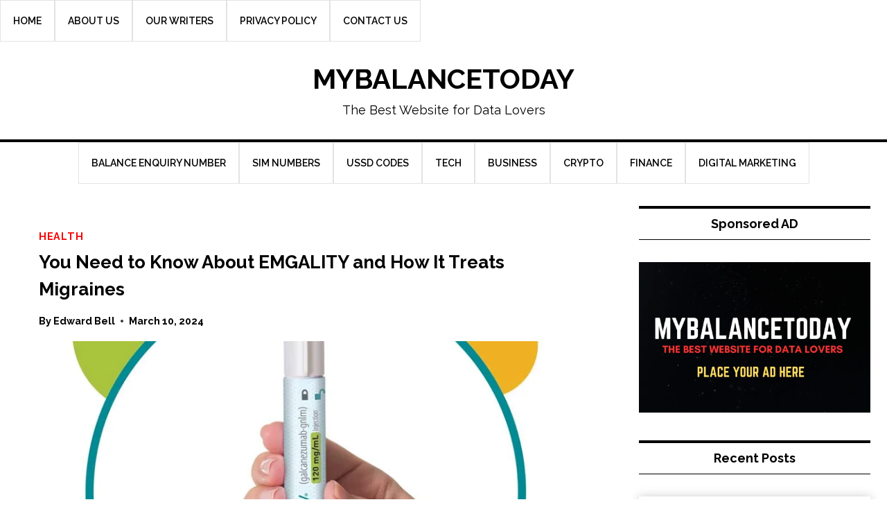

--- FILE ---
content_type: text/html; charset=UTF-8
request_url: https://mybalancetoday.com/you-need-to-know-about-emgality-and-how-it-treats-migraines/
body_size: 28468
content:
<!doctype html>
<html lang="en-US" class="no-js" itemtype="https://schema.org/Blog" itemscope>
<head>
	<meta charset="UTF-8">
	<meta name="viewport" content="width=device-width, initial-scale=1, minimum-scale=1">
	<meta name='robots' content='index, follow, max-image-preview:large, max-snippet:-1, max-video-preview:-1' />

	<!-- This site is optimized with the Yoast SEO Premium plugin v18.0 (Yoast SEO v26.8) - https://yoast.com/product/yoast-seo-premium-wordpress/ -->
	<title>You Need to Know About EMGALITY and How It Treats Migraines</title>
	<meta name="description" content="Emgality is the brand name (trade name) for galcanezumab, which is prescribed to treat or prevent episodic migraine headaches in adults." />
	<link rel="canonical" href="https://mybalancetoday.com/you-need-to-know-about-emgality-and-how-it-treats-migraines/" />
	<meta property="og:locale" content="en_US" />
	<meta property="og:type" content="article" />
	<meta property="og:title" content="You Need to Know About EMGALITY and How It Treats Migraines" />
	<meta property="og:description" content="Emgality is the brand name (trade name) for galcanezumab, which is prescribed to treat or prevent episodic migraine headaches in adults." />
	<meta property="og:url" content="https://mybalancetoday.com/you-need-to-know-about-emgality-and-how-it-treats-migraines/" />
	<meta property="og:site_name" content="MYBALANCETODAY" />
	<meta property="article:published_time" content="2024-03-10T10:44:37+00:00" />
	<meta property="article:modified_time" content="2024-03-10T10:44:41+00:00" />
	<meta property="og:image" content="https://mybalancetoday.com/wp-content/uploads/2024/03/Everything-You-Need-to-Know-About-EMGALITY-and-How-It-Treats-Migraines.webp" />
	<meta property="og:image:width" content="802" />
	<meta property="og:image:height" content="802" />
	<meta property="og:image:type" content="image/webp" />
	<meta name="author" content="Edward Bell" />
	<meta name="twitter:card" content="summary_large_image" />
	<meta name="twitter:label1" content="Written by" />
	<meta name="twitter:data1" content="Edward Bell" />
	<meta name="twitter:label2" content="Est. reading time" />
	<meta name="twitter:data2" content="4 minutes" />
	<script type="application/ld+json" class="yoast-schema-graph">{"@context":"https://schema.org","@graph":[{"@type":"Article","@id":"https://mybalancetoday.com/you-need-to-know-about-emgality-and-how-it-treats-migraines/#article","isPartOf":{"@id":"https://mybalancetoday.com/you-need-to-know-about-emgality-and-how-it-treats-migraines/"},"author":{"name":"Edward Bell","@id":"https://mybalancetoday.com/#/schema/person/f020b0685c83ebe42f207a36d0b9ed7f"},"headline":"You Need to Know About EMGALITY and How It Treats Migraines","datePublished":"2024-03-10T10:44:37+00:00","dateModified":"2024-03-10T10:44:41+00:00","mainEntityOfPage":{"@id":"https://mybalancetoday.com/you-need-to-know-about-emgality-and-how-it-treats-migraines/"},"wordCount":711,"commentCount":0,"image":{"@id":"https://mybalancetoday.com/you-need-to-know-about-emgality-and-how-it-treats-migraines/#primaryimage"},"thumbnailUrl":"https://mybalancetoday.com/wp-content/uploads/2024/03/Everything-You-Need-to-Know-About-EMGALITY-and-How-It-Treats-Migraines.webp","articleSection":["Health"],"inLanguage":"en-US","potentialAction":[{"@type":"CommentAction","name":"Comment","target":["https://mybalancetoday.com/you-need-to-know-about-emgality-and-how-it-treats-migraines/#respond"]}]},{"@type":"WebPage","@id":"https://mybalancetoday.com/you-need-to-know-about-emgality-and-how-it-treats-migraines/","url":"https://mybalancetoday.com/you-need-to-know-about-emgality-and-how-it-treats-migraines/","name":"You Need to Know About EMGALITY and How It Treats Migraines","isPartOf":{"@id":"https://mybalancetoday.com/#website"},"primaryImageOfPage":{"@id":"https://mybalancetoday.com/you-need-to-know-about-emgality-and-how-it-treats-migraines/#primaryimage"},"image":{"@id":"https://mybalancetoday.com/you-need-to-know-about-emgality-and-how-it-treats-migraines/#primaryimage"},"thumbnailUrl":"https://mybalancetoday.com/wp-content/uploads/2024/03/Everything-You-Need-to-Know-About-EMGALITY-and-How-It-Treats-Migraines.webp","datePublished":"2024-03-10T10:44:37+00:00","dateModified":"2024-03-10T10:44:41+00:00","author":{"@id":"https://mybalancetoday.com/#/schema/person/f020b0685c83ebe42f207a36d0b9ed7f"},"description":"Emgality is the brand name (trade name) for galcanezumab, which is prescribed to treat or prevent episodic migraine headaches in adults.","breadcrumb":{"@id":"https://mybalancetoday.com/you-need-to-know-about-emgality-and-how-it-treats-migraines/#breadcrumb"},"inLanguage":"en-US","potentialAction":[{"@type":"ReadAction","target":["https://mybalancetoday.com/you-need-to-know-about-emgality-and-how-it-treats-migraines/"]}]},{"@type":"ImageObject","inLanguage":"en-US","@id":"https://mybalancetoday.com/you-need-to-know-about-emgality-and-how-it-treats-migraines/#primaryimage","url":"https://mybalancetoday.com/wp-content/uploads/2024/03/Everything-You-Need-to-Know-About-EMGALITY-and-How-It-Treats-Migraines.webp","contentUrl":"https://mybalancetoday.com/wp-content/uploads/2024/03/Everything-You-Need-to-Know-About-EMGALITY-and-How-It-Treats-Migraines.webp","width":802,"height":802,"caption":"Emgality is the brand name (trade name) for galcanezumab, which is prescribed to treat or prevent episodic migraine headaches in adults."},{"@type":"BreadcrumbList","@id":"https://mybalancetoday.com/you-need-to-know-about-emgality-and-how-it-treats-migraines/#breadcrumb","itemListElement":[{"@type":"ListItem","position":1,"name":"Home","item":"https://mybalancetoday.com/"},{"@type":"ListItem","position":2,"name":"You Need to Know About EMGALITY and How It Treats Migraines"}]},{"@type":"WebSite","@id":"https://mybalancetoday.com/#website","url":"https://mybalancetoday.com/","name":"MYBALANCETODAY","description":"The Best Website for Data Lovers","potentialAction":[{"@type":"SearchAction","target":{"@type":"EntryPoint","urlTemplate":"https://mybalancetoday.com/?s={search_term_string}"},"query-input":{"@type":"PropertyValueSpecification","valueRequired":true,"valueName":"search_term_string"}}],"inLanguage":"en-US"},{"@type":"Person","@id":"https://mybalancetoday.com/#/schema/person/f020b0685c83ebe42f207a36d0b9ed7f","name":"Edward Bell","image":{"@type":"ImageObject","inLanguage":"en-US","@id":"https://mybalancetoday.com/#/schema/person/image/","url":"https://secure.gravatar.com/avatar/0eb6c043d63eccd059a86e043500ddfeafec80eaf1ccfd3c01101e1e6eb52f32?s=96&d=mm&r=g","contentUrl":"https://secure.gravatar.com/avatar/0eb6c043d63eccd059a86e043500ddfeafec80eaf1ccfd3c01101e1e6eb52f32?s=96&d=mm&r=g","caption":"Edward Bell"}}]}</script>
	<!-- / Yoast SEO Premium plugin. -->


<link rel="alternate" type="application/rss+xml" title="MYBALANCETODAY &raquo; Feed" href="https://mybalancetoday.com/feed/" />
<link rel="alternate" type="application/rss+xml" title="MYBALANCETODAY &raquo; Comments Feed" href="https://mybalancetoday.com/comments/feed/" />
			<script>document.documentElement.classList.remove( 'no-js' );</script>
			<link rel="alternate" type="application/rss+xml" title="MYBALANCETODAY &raquo; You Need to Know About EMGALITY and How It Treats Migraines Comments Feed" href="https://mybalancetoday.com/you-need-to-know-about-emgality-and-how-it-treats-migraines/feed/" />
<link rel="alternate" title="oEmbed (JSON)" type="application/json+oembed" href="https://mybalancetoday.com/wp-json/oembed/1.0/embed?url=https%3A%2F%2Fmybalancetoday.com%2Fyou-need-to-know-about-emgality-and-how-it-treats-migraines%2F" />
<link rel="alternate" title="oEmbed (XML)" type="text/xml+oembed" href="https://mybalancetoday.com/wp-json/oembed/1.0/embed?url=https%3A%2F%2Fmybalancetoday.com%2Fyou-need-to-know-about-emgality-and-how-it-treats-migraines%2F&#038;format=xml" />
<style id='wp-img-auto-sizes-contain-inline-css'>
img:is([sizes=auto i],[sizes^="auto," i]){contain-intrinsic-size:3000px 1500px}
/*# sourceURL=wp-img-auto-sizes-contain-inline-css */
</style>
<style id='wp-emoji-styles-inline-css'>

	img.wp-smiley, img.emoji {
		display: inline !important;
		border: none !important;
		box-shadow: none !important;
		height: 1em !important;
		width: 1em !important;
		margin: 0 0.07em !important;
		vertical-align: -0.1em !important;
		background: none !important;
		padding: 0 !important;
	}
/*# sourceURL=wp-emoji-styles-inline-css */
</style>
<style id='wp-block-library-inline-css'>
:root{--wp-block-synced-color:#7a00df;--wp-block-synced-color--rgb:122,0,223;--wp-bound-block-color:var(--wp-block-synced-color);--wp-editor-canvas-background:#ddd;--wp-admin-theme-color:#007cba;--wp-admin-theme-color--rgb:0,124,186;--wp-admin-theme-color-darker-10:#006ba1;--wp-admin-theme-color-darker-10--rgb:0,107,160.5;--wp-admin-theme-color-darker-20:#005a87;--wp-admin-theme-color-darker-20--rgb:0,90,135;--wp-admin-border-width-focus:2px}@media (min-resolution:192dpi){:root{--wp-admin-border-width-focus:1.5px}}.wp-element-button{cursor:pointer}:root .has-very-light-gray-background-color{background-color:#eee}:root .has-very-dark-gray-background-color{background-color:#313131}:root .has-very-light-gray-color{color:#eee}:root .has-very-dark-gray-color{color:#313131}:root .has-vivid-green-cyan-to-vivid-cyan-blue-gradient-background{background:linear-gradient(135deg,#00d084,#0693e3)}:root .has-purple-crush-gradient-background{background:linear-gradient(135deg,#34e2e4,#4721fb 50%,#ab1dfe)}:root .has-hazy-dawn-gradient-background{background:linear-gradient(135deg,#faaca8,#dad0ec)}:root .has-subdued-olive-gradient-background{background:linear-gradient(135deg,#fafae1,#67a671)}:root .has-atomic-cream-gradient-background{background:linear-gradient(135deg,#fdd79a,#004a59)}:root .has-nightshade-gradient-background{background:linear-gradient(135deg,#330968,#31cdcf)}:root .has-midnight-gradient-background{background:linear-gradient(135deg,#020381,#2874fc)}:root{--wp--preset--font-size--normal:16px;--wp--preset--font-size--huge:42px}.has-regular-font-size{font-size:1em}.has-larger-font-size{font-size:2.625em}.has-normal-font-size{font-size:var(--wp--preset--font-size--normal)}.has-huge-font-size{font-size:var(--wp--preset--font-size--huge)}.has-text-align-center{text-align:center}.has-text-align-left{text-align:left}.has-text-align-right{text-align:right}.has-fit-text{white-space:nowrap!important}#end-resizable-editor-section{display:none}.aligncenter{clear:both}.items-justified-left{justify-content:flex-start}.items-justified-center{justify-content:center}.items-justified-right{justify-content:flex-end}.items-justified-space-between{justify-content:space-between}.screen-reader-text{border:0;clip-path:inset(50%);height:1px;margin:-1px;overflow:hidden;padding:0;position:absolute;width:1px;word-wrap:normal!important}.screen-reader-text:focus{background-color:#ddd;clip-path:none;color:#444;display:block;font-size:1em;height:auto;left:5px;line-height:normal;padding:15px 23px 14px;text-decoration:none;top:5px;width:auto;z-index:100000}html :where(.has-border-color){border-style:solid}html :where([style*=border-top-color]){border-top-style:solid}html :where([style*=border-right-color]){border-right-style:solid}html :where([style*=border-bottom-color]){border-bottom-style:solid}html :where([style*=border-left-color]){border-left-style:solid}html :where([style*=border-width]){border-style:solid}html :where([style*=border-top-width]){border-top-style:solid}html :where([style*=border-right-width]){border-right-style:solid}html :where([style*=border-bottom-width]){border-bottom-style:solid}html :where([style*=border-left-width]){border-left-style:solid}html :where(img[class*=wp-image-]){height:auto;max-width:100%}:where(figure){margin:0 0 1em}html :where(.is-position-sticky){--wp-admin--admin-bar--position-offset:var(--wp-admin--admin-bar--height,0px)}@media screen and (max-width:600px){html :where(.is-position-sticky){--wp-admin--admin-bar--position-offset:0px}}

/*# sourceURL=wp-block-library-inline-css */
</style><style id='wp-block-categories-inline-css'>
.wp-block-categories{box-sizing:border-box}.wp-block-categories.alignleft{margin-right:2em}.wp-block-categories.alignright{margin-left:2em}.wp-block-categories.wp-block-categories-dropdown.aligncenter{text-align:center}.wp-block-categories .wp-block-categories__label{display:block;width:100%}
/*# sourceURL=https://mybalancetoday.com/wp-includes/blocks/categories/style.min.css */
</style>
<style id='wp-block-heading-inline-css'>
h1:where(.wp-block-heading).has-background,h2:where(.wp-block-heading).has-background,h3:where(.wp-block-heading).has-background,h4:where(.wp-block-heading).has-background,h5:where(.wp-block-heading).has-background,h6:where(.wp-block-heading).has-background{padding:1.25em 2.375em}h1.has-text-align-left[style*=writing-mode]:where([style*=vertical-lr]),h1.has-text-align-right[style*=writing-mode]:where([style*=vertical-rl]),h2.has-text-align-left[style*=writing-mode]:where([style*=vertical-lr]),h2.has-text-align-right[style*=writing-mode]:where([style*=vertical-rl]),h3.has-text-align-left[style*=writing-mode]:where([style*=vertical-lr]),h3.has-text-align-right[style*=writing-mode]:where([style*=vertical-rl]),h4.has-text-align-left[style*=writing-mode]:where([style*=vertical-lr]),h4.has-text-align-right[style*=writing-mode]:where([style*=vertical-rl]),h5.has-text-align-left[style*=writing-mode]:where([style*=vertical-lr]),h5.has-text-align-right[style*=writing-mode]:where([style*=vertical-rl]),h6.has-text-align-left[style*=writing-mode]:where([style*=vertical-lr]),h6.has-text-align-right[style*=writing-mode]:where([style*=vertical-rl]){rotate:180deg}
/*# sourceURL=https://mybalancetoday.com/wp-includes/blocks/heading/style.min.css */
</style>
<style id='wp-block-image-inline-css'>
.wp-block-image>a,.wp-block-image>figure>a{display:inline-block}.wp-block-image img{box-sizing:border-box;height:auto;max-width:100%;vertical-align:bottom}@media not (prefers-reduced-motion){.wp-block-image img.hide{visibility:hidden}.wp-block-image img.show{animation:show-content-image .4s}}.wp-block-image[style*=border-radius] img,.wp-block-image[style*=border-radius]>a{border-radius:inherit}.wp-block-image.has-custom-border img{box-sizing:border-box}.wp-block-image.aligncenter{text-align:center}.wp-block-image.alignfull>a,.wp-block-image.alignwide>a{width:100%}.wp-block-image.alignfull img,.wp-block-image.alignwide img{height:auto;width:100%}.wp-block-image .aligncenter,.wp-block-image .alignleft,.wp-block-image .alignright,.wp-block-image.aligncenter,.wp-block-image.alignleft,.wp-block-image.alignright{display:table}.wp-block-image .aligncenter>figcaption,.wp-block-image .alignleft>figcaption,.wp-block-image .alignright>figcaption,.wp-block-image.aligncenter>figcaption,.wp-block-image.alignleft>figcaption,.wp-block-image.alignright>figcaption{caption-side:bottom;display:table-caption}.wp-block-image .alignleft{float:left;margin:.5em 1em .5em 0}.wp-block-image .alignright{float:right;margin:.5em 0 .5em 1em}.wp-block-image .aligncenter{margin-left:auto;margin-right:auto}.wp-block-image :where(figcaption){margin-bottom:1em;margin-top:.5em}.wp-block-image.is-style-circle-mask img{border-radius:9999px}@supports ((-webkit-mask-image:none) or (mask-image:none)) or (-webkit-mask-image:none){.wp-block-image.is-style-circle-mask img{border-radius:0;-webkit-mask-image:url('data:image/svg+xml;utf8,<svg viewBox="0 0 100 100" xmlns="http://www.w3.org/2000/svg"><circle cx="50" cy="50" r="50"/></svg>');mask-image:url('data:image/svg+xml;utf8,<svg viewBox="0 0 100 100" xmlns="http://www.w3.org/2000/svg"><circle cx="50" cy="50" r="50"/></svg>');mask-mode:alpha;-webkit-mask-position:center;mask-position:center;-webkit-mask-repeat:no-repeat;mask-repeat:no-repeat;-webkit-mask-size:contain;mask-size:contain}}:root :where(.wp-block-image.is-style-rounded img,.wp-block-image .is-style-rounded img){border-radius:9999px}.wp-block-image figure{margin:0}.wp-lightbox-container{display:flex;flex-direction:column;position:relative}.wp-lightbox-container img{cursor:zoom-in}.wp-lightbox-container img:hover+button{opacity:1}.wp-lightbox-container button{align-items:center;backdrop-filter:blur(16px) saturate(180%);background-color:#5a5a5a40;border:none;border-radius:4px;cursor:zoom-in;display:flex;height:20px;justify-content:center;opacity:0;padding:0;position:absolute;right:16px;text-align:center;top:16px;width:20px;z-index:100}@media not (prefers-reduced-motion){.wp-lightbox-container button{transition:opacity .2s ease}}.wp-lightbox-container button:focus-visible{outline:3px auto #5a5a5a40;outline:3px auto -webkit-focus-ring-color;outline-offset:3px}.wp-lightbox-container button:hover{cursor:pointer;opacity:1}.wp-lightbox-container button:focus{opacity:1}.wp-lightbox-container button:focus,.wp-lightbox-container button:hover,.wp-lightbox-container button:not(:hover):not(:active):not(.has-background){background-color:#5a5a5a40;border:none}.wp-lightbox-overlay{box-sizing:border-box;cursor:zoom-out;height:100vh;left:0;overflow:hidden;position:fixed;top:0;visibility:hidden;width:100%;z-index:100000}.wp-lightbox-overlay .close-button{align-items:center;cursor:pointer;display:flex;justify-content:center;min-height:40px;min-width:40px;padding:0;position:absolute;right:calc(env(safe-area-inset-right) + 16px);top:calc(env(safe-area-inset-top) + 16px);z-index:5000000}.wp-lightbox-overlay .close-button:focus,.wp-lightbox-overlay .close-button:hover,.wp-lightbox-overlay .close-button:not(:hover):not(:active):not(.has-background){background:none;border:none}.wp-lightbox-overlay .lightbox-image-container{height:var(--wp--lightbox-container-height);left:50%;overflow:hidden;position:absolute;top:50%;transform:translate(-50%,-50%);transform-origin:top left;width:var(--wp--lightbox-container-width);z-index:9999999999}.wp-lightbox-overlay .wp-block-image{align-items:center;box-sizing:border-box;display:flex;height:100%;justify-content:center;margin:0;position:relative;transform-origin:0 0;width:100%;z-index:3000000}.wp-lightbox-overlay .wp-block-image img{height:var(--wp--lightbox-image-height);min-height:var(--wp--lightbox-image-height);min-width:var(--wp--lightbox-image-width);width:var(--wp--lightbox-image-width)}.wp-lightbox-overlay .wp-block-image figcaption{display:none}.wp-lightbox-overlay button{background:none;border:none}.wp-lightbox-overlay .scrim{background-color:#fff;height:100%;opacity:.9;position:absolute;width:100%;z-index:2000000}.wp-lightbox-overlay.active{visibility:visible}@media not (prefers-reduced-motion){.wp-lightbox-overlay.active{animation:turn-on-visibility .25s both}.wp-lightbox-overlay.active img{animation:turn-on-visibility .35s both}.wp-lightbox-overlay.show-closing-animation:not(.active){animation:turn-off-visibility .35s both}.wp-lightbox-overlay.show-closing-animation:not(.active) img{animation:turn-off-visibility .25s both}.wp-lightbox-overlay.zoom.active{animation:none;opacity:1;visibility:visible}.wp-lightbox-overlay.zoom.active .lightbox-image-container{animation:lightbox-zoom-in .4s}.wp-lightbox-overlay.zoom.active .lightbox-image-container img{animation:none}.wp-lightbox-overlay.zoom.active .scrim{animation:turn-on-visibility .4s forwards}.wp-lightbox-overlay.zoom.show-closing-animation:not(.active){animation:none}.wp-lightbox-overlay.zoom.show-closing-animation:not(.active) .lightbox-image-container{animation:lightbox-zoom-out .4s}.wp-lightbox-overlay.zoom.show-closing-animation:not(.active) .lightbox-image-container img{animation:none}.wp-lightbox-overlay.zoom.show-closing-animation:not(.active) .scrim{animation:turn-off-visibility .4s forwards}}@keyframes show-content-image{0%{visibility:hidden}99%{visibility:hidden}to{visibility:visible}}@keyframes turn-on-visibility{0%{opacity:0}to{opacity:1}}@keyframes turn-off-visibility{0%{opacity:1;visibility:visible}99%{opacity:0;visibility:visible}to{opacity:0;visibility:hidden}}@keyframes lightbox-zoom-in{0%{transform:translate(calc((-100vw + var(--wp--lightbox-scrollbar-width))/2 + var(--wp--lightbox-initial-left-position)),calc(-50vh + var(--wp--lightbox-initial-top-position))) scale(var(--wp--lightbox-scale))}to{transform:translate(-50%,-50%) scale(1)}}@keyframes lightbox-zoom-out{0%{transform:translate(-50%,-50%) scale(1);visibility:visible}99%{visibility:visible}to{transform:translate(calc((-100vw + var(--wp--lightbox-scrollbar-width))/2 + var(--wp--lightbox-initial-left-position)),calc(-50vh + var(--wp--lightbox-initial-top-position))) scale(var(--wp--lightbox-scale));visibility:hidden}}
/*# sourceURL=https://mybalancetoday.com/wp-includes/blocks/image/style.min.css */
</style>
<style id='wp-block-list-inline-css'>
ol,ul{box-sizing:border-box}:root :where(.wp-block-list.has-background){padding:1.25em 2.375em}
/*# sourceURL=https://mybalancetoday.com/wp-includes/blocks/list/style.min.css */
</style>
<style id='wp-block-paragraph-inline-css'>
.is-small-text{font-size:.875em}.is-regular-text{font-size:1em}.is-large-text{font-size:2.25em}.is-larger-text{font-size:3em}.has-drop-cap:not(:focus):first-letter{float:left;font-size:8.4em;font-style:normal;font-weight:100;line-height:.68;margin:.05em .1em 0 0;text-transform:uppercase}body.rtl .has-drop-cap:not(:focus):first-letter{float:none;margin-left:.1em}p.has-drop-cap.has-background{overflow:hidden}:root :where(p.has-background){padding:1.25em 2.375em}:where(p.has-text-color:not(.has-link-color)) a{color:inherit}p.has-text-align-left[style*="writing-mode:vertical-lr"],p.has-text-align-right[style*="writing-mode:vertical-rl"]{rotate:180deg}
/*# sourceURL=https://mybalancetoday.com/wp-includes/blocks/paragraph/style.min.css */
</style>
<style id='wp-block-social-links-inline-css'>
.wp-block-social-links{background:none;box-sizing:border-box;margin-left:0;padding-left:0;padding-right:0;text-indent:0}.wp-block-social-links .wp-social-link a,.wp-block-social-links .wp-social-link a:hover{border-bottom:0;box-shadow:none;text-decoration:none}.wp-block-social-links .wp-social-link svg{height:1em;width:1em}.wp-block-social-links .wp-social-link span:not(.screen-reader-text){font-size:.65em;margin-left:.5em;margin-right:.5em}.wp-block-social-links.has-small-icon-size{font-size:16px}.wp-block-social-links,.wp-block-social-links.has-normal-icon-size{font-size:24px}.wp-block-social-links.has-large-icon-size{font-size:36px}.wp-block-social-links.has-huge-icon-size{font-size:48px}.wp-block-social-links.aligncenter{display:flex;justify-content:center}.wp-block-social-links.alignright{justify-content:flex-end}.wp-block-social-link{border-radius:9999px;display:block}@media not (prefers-reduced-motion){.wp-block-social-link{transition:transform .1s ease}}.wp-block-social-link{height:auto}.wp-block-social-link a{align-items:center;display:flex;line-height:0}.wp-block-social-link:hover{transform:scale(1.1)}.wp-block-social-links .wp-block-social-link.wp-social-link{display:inline-block;margin:0;padding:0}.wp-block-social-links .wp-block-social-link.wp-social-link .wp-block-social-link-anchor,.wp-block-social-links .wp-block-social-link.wp-social-link .wp-block-social-link-anchor svg,.wp-block-social-links .wp-block-social-link.wp-social-link .wp-block-social-link-anchor:active,.wp-block-social-links .wp-block-social-link.wp-social-link .wp-block-social-link-anchor:hover,.wp-block-social-links .wp-block-social-link.wp-social-link .wp-block-social-link-anchor:visited{color:currentColor;fill:currentColor}:where(.wp-block-social-links:not(.is-style-logos-only)) .wp-social-link{background-color:#f0f0f0;color:#444}:where(.wp-block-social-links:not(.is-style-logos-only)) .wp-social-link-amazon{background-color:#f90;color:#fff}:where(.wp-block-social-links:not(.is-style-logos-only)) .wp-social-link-bandcamp{background-color:#1ea0c3;color:#fff}:where(.wp-block-social-links:not(.is-style-logos-only)) .wp-social-link-behance{background-color:#0757fe;color:#fff}:where(.wp-block-social-links:not(.is-style-logos-only)) .wp-social-link-bluesky{background-color:#0a7aff;color:#fff}:where(.wp-block-social-links:not(.is-style-logos-only)) .wp-social-link-codepen{background-color:#1e1f26;color:#fff}:where(.wp-block-social-links:not(.is-style-logos-only)) .wp-social-link-deviantart{background-color:#02e49b;color:#fff}:where(.wp-block-social-links:not(.is-style-logos-only)) .wp-social-link-discord{background-color:#5865f2;color:#fff}:where(.wp-block-social-links:not(.is-style-logos-only)) .wp-social-link-dribbble{background-color:#e94c89;color:#fff}:where(.wp-block-social-links:not(.is-style-logos-only)) .wp-social-link-dropbox{background-color:#4280ff;color:#fff}:where(.wp-block-social-links:not(.is-style-logos-only)) .wp-social-link-etsy{background-color:#f45800;color:#fff}:where(.wp-block-social-links:not(.is-style-logos-only)) .wp-social-link-facebook{background-color:#0866ff;color:#fff}:where(.wp-block-social-links:not(.is-style-logos-only)) .wp-social-link-fivehundredpx{background-color:#000;color:#fff}:where(.wp-block-social-links:not(.is-style-logos-only)) .wp-social-link-flickr{background-color:#0461dd;color:#fff}:where(.wp-block-social-links:not(.is-style-logos-only)) .wp-social-link-foursquare{background-color:#e65678;color:#fff}:where(.wp-block-social-links:not(.is-style-logos-only)) .wp-social-link-github{background-color:#24292d;color:#fff}:where(.wp-block-social-links:not(.is-style-logos-only)) .wp-social-link-goodreads{background-color:#eceadd;color:#382110}:where(.wp-block-social-links:not(.is-style-logos-only)) .wp-social-link-google{background-color:#ea4434;color:#fff}:where(.wp-block-social-links:not(.is-style-logos-only)) .wp-social-link-gravatar{background-color:#1d4fc4;color:#fff}:where(.wp-block-social-links:not(.is-style-logos-only)) .wp-social-link-instagram{background-color:#f00075;color:#fff}:where(.wp-block-social-links:not(.is-style-logos-only)) .wp-social-link-lastfm{background-color:#e21b24;color:#fff}:where(.wp-block-social-links:not(.is-style-logos-only)) .wp-social-link-linkedin{background-color:#0d66c2;color:#fff}:where(.wp-block-social-links:not(.is-style-logos-only)) .wp-social-link-mastodon{background-color:#3288d4;color:#fff}:where(.wp-block-social-links:not(.is-style-logos-only)) .wp-social-link-medium{background-color:#000;color:#fff}:where(.wp-block-social-links:not(.is-style-logos-only)) .wp-social-link-meetup{background-color:#f6405f;color:#fff}:where(.wp-block-social-links:not(.is-style-logos-only)) .wp-social-link-patreon{background-color:#000;color:#fff}:where(.wp-block-social-links:not(.is-style-logos-only)) .wp-social-link-pinterest{background-color:#e60122;color:#fff}:where(.wp-block-social-links:not(.is-style-logos-only)) .wp-social-link-pocket{background-color:#ef4155;color:#fff}:where(.wp-block-social-links:not(.is-style-logos-only)) .wp-social-link-reddit{background-color:#ff4500;color:#fff}:where(.wp-block-social-links:not(.is-style-logos-only)) .wp-social-link-skype{background-color:#0478d7;color:#fff}:where(.wp-block-social-links:not(.is-style-logos-only)) .wp-social-link-snapchat{background-color:#fefc00;color:#fff;stroke:#000}:where(.wp-block-social-links:not(.is-style-logos-only)) .wp-social-link-soundcloud{background-color:#ff5600;color:#fff}:where(.wp-block-social-links:not(.is-style-logos-only)) .wp-social-link-spotify{background-color:#1bd760;color:#fff}:where(.wp-block-social-links:not(.is-style-logos-only)) .wp-social-link-telegram{background-color:#2aabee;color:#fff}:where(.wp-block-social-links:not(.is-style-logos-only)) .wp-social-link-threads{background-color:#000;color:#fff}:where(.wp-block-social-links:not(.is-style-logos-only)) .wp-social-link-tiktok{background-color:#000;color:#fff}:where(.wp-block-social-links:not(.is-style-logos-only)) .wp-social-link-tumblr{background-color:#011835;color:#fff}:where(.wp-block-social-links:not(.is-style-logos-only)) .wp-social-link-twitch{background-color:#6440a4;color:#fff}:where(.wp-block-social-links:not(.is-style-logos-only)) .wp-social-link-twitter{background-color:#1da1f2;color:#fff}:where(.wp-block-social-links:not(.is-style-logos-only)) .wp-social-link-vimeo{background-color:#1eb7ea;color:#fff}:where(.wp-block-social-links:not(.is-style-logos-only)) .wp-social-link-vk{background-color:#4680c2;color:#fff}:where(.wp-block-social-links:not(.is-style-logos-only)) .wp-social-link-wordpress{background-color:#3499cd;color:#fff}:where(.wp-block-social-links:not(.is-style-logos-only)) .wp-social-link-whatsapp{background-color:#25d366;color:#fff}:where(.wp-block-social-links:not(.is-style-logos-only)) .wp-social-link-x{background-color:#000;color:#fff}:where(.wp-block-social-links:not(.is-style-logos-only)) .wp-social-link-yelp{background-color:#d32422;color:#fff}:where(.wp-block-social-links:not(.is-style-logos-only)) .wp-social-link-youtube{background-color:red;color:#fff}:where(.wp-block-social-links.is-style-logos-only) .wp-social-link{background:none}:where(.wp-block-social-links.is-style-logos-only) .wp-social-link svg{height:1.25em;width:1.25em}:where(.wp-block-social-links.is-style-logos-only) .wp-social-link-amazon{color:#f90}:where(.wp-block-social-links.is-style-logos-only) .wp-social-link-bandcamp{color:#1ea0c3}:where(.wp-block-social-links.is-style-logos-only) .wp-social-link-behance{color:#0757fe}:where(.wp-block-social-links.is-style-logos-only) .wp-social-link-bluesky{color:#0a7aff}:where(.wp-block-social-links.is-style-logos-only) .wp-social-link-codepen{color:#1e1f26}:where(.wp-block-social-links.is-style-logos-only) .wp-social-link-deviantart{color:#02e49b}:where(.wp-block-social-links.is-style-logos-only) .wp-social-link-discord{color:#5865f2}:where(.wp-block-social-links.is-style-logos-only) .wp-social-link-dribbble{color:#e94c89}:where(.wp-block-social-links.is-style-logos-only) .wp-social-link-dropbox{color:#4280ff}:where(.wp-block-social-links.is-style-logos-only) .wp-social-link-etsy{color:#f45800}:where(.wp-block-social-links.is-style-logos-only) .wp-social-link-facebook{color:#0866ff}:where(.wp-block-social-links.is-style-logos-only) .wp-social-link-fivehundredpx{color:#000}:where(.wp-block-social-links.is-style-logos-only) .wp-social-link-flickr{color:#0461dd}:where(.wp-block-social-links.is-style-logos-only) .wp-social-link-foursquare{color:#e65678}:where(.wp-block-social-links.is-style-logos-only) .wp-social-link-github{color:#24292d}:where(.wp-block-social-links.is-style-logos-only) .wp-social-link-goodreads{color:#382110}:where(.wp-block-social-links.is-style-logos-only) .wp-social-link-google{color:#ea4434}:where(.wp-block-social-links.is-style-logos-only) .wp-social-link-gravatar{color:#1d4fc4}:where(.wp-block-social-links.is-style-logos-only) .wp-social-link-instagram{color:#f00075}:where(.wp-block-social-links.is-style-logos-only) .wp-social-link-lastfm{color:#e21b24}:where(.wp-block-social-links.is-style-logos-only) .wp-social-link-linkedin{color:#0d66c2}:where(.wp-block-social-links.is-style-logos-only) .wp-social-link-mastodon{color:#3288d4}:where(.wp-block-social-links.is-style-logos-only) .wp-social-link-medium{color:#000}:where(.wp-block-social-links.is-style-logos-only) .wp-social-link-meetup{color:#f6405f}:where(.wp-block-social-links.is-style-logos-only) .wp-social-link-patreon{color:#000}:where(.wp-block-social-links.is-style-logos-only) .wp-social-link-pinterest{color:#e60122}:where(.wp-block-social-links.is-style-logos-only) .wp-social-link-pocket{color:#ef4155}:where(.wp-block-social-links.is-style-logos-only) .wp-social-link-reddit{color:#ff4500}:where(.wp-block-social-links.is-style-logos-only) .wp-social-link-skype{color:#0478d7}:where(.wp-block-social-links.is-style-logos-only) .wp-social-link-snapchat{color:#fff;stroke:#000}:where(.wp-block-social-links.is-style-logos-only) .wp-social-link-soundcloud{color:#ff5600}:where(.wp-block-social-links.is-style-logos-only) .wp-social-link-spotify{color:#1bd760}:where(.wp-block-social-links.is-style-logos-only) .wp-social-link-telegram{color:#2aabee}:where(.wp-block-social-links.is-style-logos-only) .wp-social-link-threads{color:#000}:where(.wp-block-social-links.is-style-logos-only) .wp-social-link-tiktok{color:#000}:where(.wp-block-social-links.is-style-logos-only) .wp-social-link-tumblr{color:#011835}:where(.wp-block-social-links.is-style-logos-only) .wp-social-link-twitch{color:#6440a4}:where(.wp-block-social-links.is-style-logos-only) .wp-social-link-twitter{color:#1da1f2}:where(.wp-block-social-links.is-style-logos-only) .wp-social-link-vimeo{color:#1eb7ea}:where(.wp-block-social-links.is-style-logos-only) .wp-social-link-vk{color:#4680c2}:where(.wp-block-social-links.is-style-logos-only) .wp-social-link-whatsapp{color:#25d366}:where(.wp-block-social-links.is-style-logos-only) .wp-social-link-wordpress{color:#3499cd}:where(.wp-block-social-links.is-style-logos-only) .wp-social-link-x{color:#000}:where(.wp-block-social-links.is-style-logos-only) .wp-social-link-yelp{color:#d32422}:where(.wp-block-social-links.is-style-logos-only) .wp-social-link-youtube{color:red}.wp-block-social-links.is-style-pill-shape .wp-social-link{width:auto}:root :where(.wp-block-social-links .wp-social-link a){padding:.25em}:root :where(.wp-block-social-links.is-style-logos-only .wp-social-link a){padding:0}:root :where(.wp-block-social-links.is-style-pill-shape .wp-social-link a){padding-left:.6666666667em;padding-right:.6666666667em}.wp-block-social-links:not(.has-icon-color):not(.has-icon-background-color) .wp-social-link-snapchat .wp-block-social-link-label{color:#000}
/*# sourceURL=https://mybalancetoday.com/wp-includes/blocks/social-links/style.min.css */
</style>
<style id='global-styles-inline-css'>
:root{--wp--preset--aspect-ratio--square: 1;--wp--preset--aspect-ratio--4-3: 4/3;--wp--preset--aspect-ratio--3-4: 3/4;--wp--preset--aspect-ratio--3-2: 3/2;--wp--preset--aspect-ratio--2-3: 2/3;--wp--preset--aspect-ratio--16-9: 16/9;--wp--preset--aspect-ratio--9-16: 9/16;--wp--preset--color--black: #000000;--wp--preset--color--cyan-bluish-gray: #abb8c3;--wp--preset--color--white: #ffffff;--wp--preset--color--pale-pink: #f78da7;--wp--preset--color--vivid-red: #cf2e2e;--wp--preset--color--luminous-vivid-orange: #ff6900;--wp--preset--color--luminous-vivid-amber: #fcb900;--wp--preset--color--light-green-cyan: #7bdcb5;--wp--preset--color--vivid-green-cyan: #00d084;--wp--preset--color--pale-cyan-blue: #8ed1fc;--wp--preset--color--vivid-cyan-blue: #0693e3;--wp--preset--color--vivid-purple: #9b51e0;--wp--preset--color--theme-palette-1: var(--global-palette1);--wp--preset--color--theme-palette-2: var(--global-palette2);--wp--preset--color--theme-palette-3: var(--global-palette3);--wp--preset--color--theme-palette-4: var(--global-palette4);--wp--preset--color--theme-palette-5: var(--global-palette5);--wp--preset--color--theme-palette-6: var(--global-palette6);--wp--preset--color--theme-palette-7: var(--global-palette7);--wp--preset--color--theme-palette-8: var(--global-palette8);--wp--preset--color--theme-palette-9: var(--global-palette9);--wp--preset--color--theme-palette-10: var(--global-palette10);--wp--preset--color--theme-palette-11: var(--global-palette11);--wp--preset--color--theme-palette-12: var(--global-palette12);--wp--preset--color--theme-palette-13: var(--global-palette13);--wp--preset--color--theme-palette-14: var(--global-palette14);--wp--preset--color--theme-palette-15: var(--global-palette15);--wp--preset--gradient--vivid-cyan-blue-to-vivid-purple: linear-gradient(135deg,rgb(6,147,227) 0%,rgb(155,81,224) 100%);--wp--preset--gradient--light-green-cyan-to-vivid-green-cyan: linear-gradient(135deg,rgb(122,220,180) 0%,rgb(0,208,130) 100%);--wp--preset--gradient--luminous-vivid-amber-to-luminous-vivid-orange: linear-gradient(135deg,rgb(252,185,0) 0%,rgb(255,105,0) 100%);--wp--preset--gradient--luminous-vivid-orange-to-vivid-red: linear-gradient(135deg,rgb(255,105,0) 0%,rgb(207,46,46) 100%);--wp--preset--gradient--very-light-gray-to-cyan-bluish-gray: linear-gradient(135deg,rgb(238,238,238) 0%,rgb(169,184,195) 100%);--wp--preset--gradient--cool-to-warm-spectrum: linear-gradient(135deg,rgb(74,234,220) 0%,rgb(151,120,209) 20%,rgb(207,42,186) 40%,rgb(238,44,130) 60%,rgb(251,105,98) 80%,rgb(254,248,76) 100%);--wp--preset--gradient--blush-light-purple: linear-gradient(135deg,rgb(255,206,236) 0%,rgb(152,150,240) 100%);--wp--preset--gradient--blush-bordeaux: linear-gradient(135deg,rgb(254,205,165) 0%,rgb(254,45,45) 50%,rgb(107,0,62) 100%);--wp--preset--gradient--luminous-dusk: linear-gradient(135deg,rgb(255,203,112) 0%,rgb(199,81,192) 50%,rgb(65,88,208) 100%);--wp--preset--gradient--pale-ocean: linear-gradient(135deg,rgb(255,245,203) 0%,rgb(182,227,212) 50%,rgb(51,167,181) 100%);--wp--preset--gradient--electric-grass: linear-gradient(135deg,rgb(202,248,128) 0%,rgb(113,206,126) 100%);--wp--preset--gradient--midnight: linear-gradient(135deg,rgb(2,3,129) 0%,rgb(40,116,252) 100%);--wp--preset--font-size--small: var(--global-font-size-small);--wp--preset--font-size--medium: var(--global-font-size-medium);--wp--preset--font-size--large: var(--global-font-size-large);--wp--preset--font-size--x-large: 42px;--wp--preset--font-size--larger: var(--global-font-size-larger);--wp--preset--font-size--xxlarge: var(--global-font-size-xxlarge);--wp--preset--spacing--20: 0.44rem;--wp--preset--spacing--30: 0.67rem;--wp--preset--spacing--40: 1rem;--wp--preset--spacing--50: 1.5rem;--wp--preset--spacing--60: 2.25rem;--wp--preset--spacing--70: 3.38rem;--wp--preset--spacing--80: 5.06rem;--wp--preset--shadow--natural: 6px 6px 9px rgba(0, 0, 0, 0.2);--wp--preset--shadow--deep: 12px 12px 50px rgba(0, 0, 0, 0.4);--wp--preset--shadow--sharp: 6px 6px 0px rgba(0, 0, 0, 0.2);--wp--preset--shadow--outlined: 6px 6px 0px -3px rgb(255, 255, 255), 6px 6px rgb(0, 0, 0);--wp--preset--shadow--crisp: 6px 6px 0px rgb(0, 0, 0);}:where(.is-layout-flex){gap: 0.5em;}:where(.is-layout-grid){gap: 0.5em;}body .is-layout-flex{display: flex;}.is-layout-flex{flex-wrap: wrap;align-items: center;}.is-layout-flex > :is(*, div){margin: 0;}body .is-layout-grid{display: grid;}.is-layout-grid > :is(*, div){margin: 0;}:where(.wp-block-columns.is-layout-flex){gap: 2em;}:where(.wp-block-columns.is-layout-grid){gap: 2em;}:where(.wp-block-post-template.is-layout-flex){gap: 1.25em;}:where(.wp-block-post-template.is-layout-grid){gap: 1.25em;}.has-black-color{color: var(--wp--preset--color--black) !important;}.has-cyan-bluish-gray-color{color: var(--wp--preset--color--cyan-bluish-gray) !important;}.has-white-color{color: var(--wp--preset--color--white) !important;}.has-pale-pink-color{color: var(--wp--preset--color--pale-pink) !important;}.has-vivid-red-color{color: var(--wp--preset--color--vivid-red) !important;}.has-luminous-vivid-orange-color{color: var(--wp--preset--color--luminous-vivid-orange) !important;}.has-luminous-vivid-amber-color{color: var(--wp--preset--color--luminous-vivid-amber) !important;}.has-light-green-cyan-color{color: var(--wp--preset--color--light-green-cyan) !important;}.has-vivid-green-cyan-color{color: var(--wp--preset--color--vivid-green-cyan) !important;}.has-pale-cyan-blue-color{color: var(--wp--preset--color--pale-cyan-blue) !important;}.has-vivid-cyan-blue-color{color: var(--wp--preset--color--vivid-cyan-blue) !important;}.has-vivid-purple-color{color: var(--wp--preset--color--vivid-purple) !important;}.has-black-background-color{background-color: var(--wp--preset--color--black) !important;}.has-cyan-bluish-gray-background-color{background-color: var(--wp--preset--color--cyan-bluish-gray) !important;}.has-white-background-color{background-color: var(--wp--preset--color--white) !important;}.has-pale-pink-background-color{background-color: var(--wp--preset--color--pale-pink) !important;}.has-vivid-red-background-color{background-color: var(--wp--preset--color--vivid-red) !important;}.has-luminous-vivid-orange-background-color{background-color: var(--wp--preset--color--luminous-vivid-orange) !important;}.has-luminous-vivid-amber-background-color{background-color: var(--wp--preset--color--luminous-vivid-amber) !important;}.has-light-green-cyan-background-color{background-color: var(--wp--preset--color--light-green-cyan) !important;}.has-vivid-green-cyan-background-color{background-color: var(--wp--preset--color--vivid-green-cyan) !important;}.has-pale-cyan-blue-background-color{background-color: var(--wp--preset--color--pale-cyan-blue) !important;}.has-vivid-cyan-blue-background-color{background-color: var(--wp--preset--color--vivid-cyan-blue) !important;}.has-vivid-purple-background-color{background-color: var(--wp--preset--color--vivid-purple) !important;}.has-black-border-color{border-color: var(--wp--preset--color--black) !important;}.has-cyan-bluish-gray-border-color{border-color: var(--wp--preset--color--cyan-bluish-gray) !important;}.has-white-border-color{border-color: var(--wp--preset--color--white) !important;}.has-pale-pink-border-color{border-color: var(--wp--preset--color--pale-pink) !important;}.has-vivid-red-border-color{border-color: var(--wp--preset--color--vivid-red) !important;}.has-luminous-vivid-orange-border-color{border-color: var(--wp--preset--color--luminous-vivid-orange) !important;}.has-luminous-vivid-amber-border-color{border-color: var(--wp--preset--color--luminous-vivid-amber) !important;}.has-light-green-cyan-border-color{border-color: var(--wp--preset--color--light-green-cyan) !important;}.has-vivid-green-cyan-border-color{border-color: var(--wp--preset--color--vivid-green-cyan) !important;}.has-pale-cyan-blue-border-color{border-color: var(--wp--preset--color--pale-cyan-blue) !important;}.has-vivid-cyan-blue-border-color{border-color: var(--wp--preset--color--vivid-cyan-blue) !important;}.has-vivid-purple-border-color{border-color: var(--wp--preset--color--vivid-purple) !important;}.has-vivid-cyan-blue-to-vivid-purple-gradient-background{background: var(--wp--preset--gradient--vivid-cyan-blue-to-vivid-purple) !important;}.has-light-green-cyan-to-vivid-green-cyan-gradient-background{background: var(--wp--preset--gradient--light-green-cyan-to-vivid-green-cyan) !important;}.has-luminous-vivid-amber-to-luminous-vivid-orange-gradient-background{background: var(--wp--preset--gradient--luminous-vivid-amber-to-luminous-vivid-orange) !important;}.has-luminous-vivid-orange-to-vivid-red-gradient-background{background: var(--wp--preset--gradient--luminous-vivid-orange-to-vivid-red) !important;}.has-very-light-gray-to-cyan-bluish-gray-gradient-background{background: var(--wp--preset--gradient--very-light-gray-to-cyan-bluish-gray) !important;}.has-cool-to-warm-spectrum-gradient-background{background: var(--wp--preset--gradient--cool-to-warm-spectrum) !important;}.has-blush-light-purple-gradient-background{background: var(--wp--preset--gradient--blush-light-purple) !important;}.has-blush-bordeaux-gradient-background{background: var(--wp--preset--gradient--blush-bordeaux) !important;}.has-luminous-dusk-gradient-background{background: var(--wp--preset--gradient--luminous-dusk) !important;}.has-pale-ocean-gradient-background{background: var(--wp--preset--gradient--pale-ocean) !important;}.has-electric-grass-gradient-background{background: var(--wp--preset--gradient--electric-grass) !important;}.has-midnight-gradient-background{background: var(--wp--preset--gradient--midnight) !important;}.has-small-font-size{font-size: var(--wp--preset--font-size--small) !important;}.has-medium-font-size{font-size: var(--wp--preset--font-size--medium) !important;}.has-large-font-size{font-size: var(--wp--preset--font-size--large) !important;}.has-x-large-font-size{font-size: var(--wp--preset--font-size--x-large) !important;}
/*# sourceURL=global-styles-inline-css */
</style>
<style id='core-block-supports-inline-css'>
.wp-container-core-social-links-is-layout-16018d1d{justify-content:center;}
/*# sourceURL=core-block-supports-inline-css */
</style>

<style id='classic-theme-styles-inline-css'>
/*! This file is auto-generated */
.wp-block-button__link{color:#fff;background-color:#32373c;border-radius:9999px;box-shadow:none;text-decoration:none;padding:calc(.667em + 2px) calc(1.333em + 2px);font-size:1.125em}.wp-block-file__button{background:#32373c;color:#fff;text-decoration:none}
/*# sourceURL=/wp-includes/css/classic-themes.min.css */
</style>
<link rel='stylesheet' id='toc-screen-css' href='https://mybalancetoday.com/wp-content/plugins/table-of-contents-plus/screen.min.css?ver=2411.1' media='all' />
<style id='wpxpo-global-style-inline-css'>
:root { --preset-color1: #037fff --preset-color2: #026fe0 --preset-color3: #071323 --preset-color4: #132133 --preset-color5: #34495e --preset-color6: #787676 --preset-color7: #f0f2f3 --preset-color8: #f8f9fa --preset-color9: #ffffff }
/*# sourceURL=wpxpo-global-style-inline-css */
</style>
<style id='ultp-preset-colors-style-inline-css'>
:root { --postx_preset_Base_1_color: #f4f4ff; --postx_preset_Base_2_color: #dddff8; --postx_preset_Base_3_color: #B4B4D6; --postx_preset_Primary_color: #3323f0; --postx_preset_Secondary_color: #4a5fff; --postx_preset_Tertiary_color: #FFFFFF; --postx_preset_Contrast_3_color: #545472; --postx_preset_Contrast_2_color: #262657; --postx_preset_Contrast_1_color: #10102e; --postx_preset_Over_Primary_color: #ffffff;  }
/*# sourceURL=ultp-preset-colors-style-inline-css */
</style>
<style id='ultp-preset-gradient-style-inline-css'>
:root { --postx_preset_Primary_to_Secondary_to_Right_gradient: linear-gradient(90deg, var(--postx_preset_Primary_color) 0%, var(--postx_preset_Secondary_color) 100%); --postx_preset_Primary_to_Secondary_to_Bottom_gradient: linear-gradient(180deg, var(--postx_preset_Primary_color) 0%, var(--postx_preset_Secondary_color) 100%); --postx_preset_Secondary_to_Primary_to_Right_gradient: linear-gradient(90deg, var(--postx_preset_Secondary_color) 0%, var(--postx_preset_Primary_color) 100%); --postx_preset_Secondary_to_Primary_to_Bottom_gradient: linear-gradient(180deg, var(--postx_preset_Secondary_color) 0%, var(--postx_preset_Primary_color) 100%); --postx_preset_Cold_Evening_gradient: linear-gradient(0deg, rgb(12, 52, 131) 0%, rgb(162, 182, 223) 100%, rgb(107, 140, 206) 100%, rgb(162, 182, 223) 100%); --postx_preset_Purple_Division_gradient: linear-gradient(0deg, rgb(112, 40, 228) 0%, rgb(229, 178, 202) 100%); --postx_preset_Over_Sun_gradient: linear-gradient(60deg, rgb(171, 236, 214) 0%, rgb(251, 237, 150) 100%); --postx_preset_Morning_Salad_gradient: linear-gradient(-255deg, rgb(183, 248, 219) 0%, rgb(80, 167, 194) 100%); --postx_preset_Fabled_Sunset_gradient: linear-gradient(-270deg, rgb(35, 21, 87) 0%, rgb(68, 16, 122) 29%, rgb(255, 19, 97) 67%, rgb(255, 248, 0) 100%);  }
/*# sourceURL=ultp-preset-gradient-style-inline-css */
</style>
<style id='ultp-preset-typo-style-inline-css'>
:root { --postx_preset_Heading_typo_font_family: Helvetica; --postx_preset_Heading_typo_font_family_type: sans-serif; --postx_preset_Heading_typo_font_weight: 600; --postx_preset_Heading_typo_text_transform: capitalize; --postx_preset_Body_and_Others_typo_font_family: Helvetica; --postx_preset_Body_and_Others_typo_font_family_type: sans-serif; --postx_preset_Body_and_Others_typo_font_weight: 400; --postx_preset_Body_and_Others_typo_text_transform: lowercase; --postx_preset_body_typo_font_size_lg: 16px; --postx_preset_paragraph_1_typo_font_size_lg: 12px; --postx_preset_paragraph_2_typo_font_size_lg: 12px; --postx_preset_paragraph_3_typo_font_size_lg: 12px; --postx_preset_heading_h1_typo_font_size_lg: 42px; --postx_preset_heading_h2_typo_font_size_lg: 36px; --postx_preset_heading_h3_typo_font_size_lg: 30px; --postx_preset_heading_h4_typo_font_size_lg: 24px; --postx_preset_heading_h5_typo_font_size_lg: 20px; --postx_preset_heading_h6_typo_font_size_lg: 16px; }
/*# sourceURL=ultp-preset-typo-style-inline-css */
</style>
<link rel='stylesheet' id='kadence-global-css' href='https://mybalancetoday.com/wp-content/themes/kadence/assets/css/global.min.css?ver=1.4.3' media='all' />
<style id='kadence-global-inline-css'>
/* Kadence Base CSS */
:root{--global-palette1:#f60000;--global-palette2:#f60000;--global-palette3:#000000;--global-palette4:#000000;--global-palette5:#000000;--global-palette6:#718096;--global-palette7:#ffffff;--global-palette8:#ffffff;--global-palette9:#ffffff;--global-palette10:oklch(from var(--global-palette1) calc(l + 0.10 * (1 - l)) calc(c * 1.00) calc(h + 180) / 100%);--global-palette11:#13612e;--global-palette12:#1159af;--global-palette13:#b82105;--global-palette14:#f7630c;--global-palette15:#f5a524;--global-palette9rgb:255, 255, 255;--global-palette-highlight:var(--global-palette1);--global-palette-highlight-alt:var(--global-palette2);--global-palette-highlight-alt2:var(--global-palette9);--global-palette-btn-bg:var(--global-palette1);--global-palette-btn-bg-hover:var(--global-palette2);--global-palette-btn:var(--global-palette9);--global-palette-btn-hover:var(--global-palette9);--global-palette-btn-sec-bg:var(--global-palette7);--global-palette-btn-sec-bg-hover:var(--global-palette2);--global-palette-btn-sec:var(--global-palette3);--global-palette-btn-sec-hover:var(--global-palette9);--global-body-font-family:Raleway, sans-serif;--global-heading-font-family:inherit;--global-primary-nav-font-family:inherit;--global-fallback-font:sans-serif;--global-display-fallback-font:sans-serif;--global-content-width:1290px;--global-content-wide-width:calc(1290px + 230px);--global-content-narrow-width:842px;--global-content-edge-padding:1.5rem;--global-content-boxed-padding:2rem;--global-calc-content-width:calc(1290px - var(--global-content-edge-padding) - var(--global-content-edge-padding) );--wp--style--global--content-size:var(--global-calc-content-width);}.wp-site-blocks{--global-vw:calc( 100vw - ( 0.5 * var(--scrollbar-offset)));}body{background:var(--global-palette8);}body, input, select, optgroup, textarea{font-style:normal;font-weight:normal;font-size:18px;line-height:1.6;font-family:var(--global-body-font-family);color:var(--global-palette4);}.content-bg, body.content-style-unboxed .site{background:var(--global-palette9);}h1,h2,h3,h4,h5,h6{font-family:var(--global-heading-font-family);}h1{font-weight:700;font-size:32px;line-height:1.5;color:var(--global-palette3);}h2{font-weight:700;font-size:28px;line-height:1.5;color:var(--global-palette3);}h3{font-weight:700;font-size:24px;line-height:1.5;color:var(--global-palette3);}h4{font-weight:700;font-size:22px;line-height:1.5;color:var(--global-palette4);}h5{font-weight:700;font-size:20px;line-height:1.5;color:var(--global-palette4);}h6{font-weight:700;font-size:18px;line-height:1.5;color:var(--global-palette5);}.entry-hero .kadence-breadcrumbs{max-width:1290px;}.site-container, .site-header-row-layout-contained, .site-footer-row-layout-contained, .entry-hero-layout-contained, .comments-area, .alignfull > .wp-block-cover__inner-container, .alignwide > .wp-block-cover__inner-container{max-width:var(--global-content-width);}.content-width-narrow .content-container.site-container, .content-width-narrow .hero-container.site-container{max-width:var(--global-content-narrow-width);}@media all and (min-width: 1520px){.wp-site-blocks .content-container  .alignwide{margin-left:-115px;margin-right:-115px;width:unset;max-width:unset;}}@media all and (min-width: 1102px){.content-width-narrow .wp-site-blocks .content-container .alignwide{margin-left:-130px;margin-right:-130px;width:unset;max-width:unset;}}.content-style-boxed .wp-site-blocks .entry-content .alignwide{margin-left:calc( -1 * var( --global-content-boxed-padding ) );margin-right:calc( -1 * var( --global-content-boxed-padding ) );}.content-area{margin-top:2rem;margin-bottom:2rem;}@media all and (max-width: 1024px){.content-area{margin-top:3rem;margin-bottom:3rem;}}@media all and (max-width: 767px){.content-area{margin-top:2rem;margin-bottom:2rem;}}@media all and (max-width: 1024px){:root{--global-content-boxed-padding:2rem;}}@media all and (max-width: 767px){:root{--global-content-boxed-padding:1.5rem;}}.entry-content-wrap{padding:2rem;}@media all and (max-width: 1024px){.entry-content-wrap{padding:2rem;}}@media all and (max-width: 767px){.entry-content-wrap{padding:1.5rem;}}.entry.single-entry{box-shadow:0px 15px 15px -10px rgba(0,0,0,0.05);}.entry.loop-entry{box-shadow:0px 15px 15px -10px rgba(0,0,0,0.05);}.loop-entry .entry-content-wrap{padding:2rem;}@media all and (max-width: 1024px){.loop-entry .entry-content-wrap{padding:2rem;}}@media all and (max-width: 767px){.loop-entry .entry-content-wrap{padding:1.5rem;}}.primary-sidebar.widget-area .widget{margin-bottom:1.5em;color:var(--global-palette4);}.primary-sidebar.widget-area .widget-title{font-weight:700;font-size:20px;line-height:1.5;color:var(--global-palette3);}button, .button, .wp-block-button__link, input[type="button"], input[type="reset"], input[type="submit"], .fl-button, .elementor-button-wrapper .elementor-button, .wc-block-components-checkout-place-order-button, .wc-block-cart__submit{box-shadow:0px 0px 0px -7px rgba(0,0,0,0);}button:hover, button:focus, button:active, .button:hover, .button:focus, .button:active, .wp-block-button__link:hover, .wp-block-button__link:focus, .wp-block-button__link:active, input[type="button"]:hover, input[type="button"]:focus, input[type="button"]:active, input[type="reset"]:hover, input[type="reset"]:focus, input[type="reset"]:active, input[type="submit"]:hover, input[type="submit"]:focus, input[type="submit"]:active, .elementor-button-wrapper .elementor-button:hover, .elementor-button-wrapper .elementor-button:focus, .elementor-button-wrapper .elementor-button:active, .wc-block-cart__submit:hover{box-shadow:0px 15px 25px -7px rgba(0,0,0,0.1);}.kb-button.kb-btn-global-outline.kb-btn-global-inherit{padding-top:calc(px - 2px);padding-right:calc(px - 2px);padding-bottom:calc(px - 2px);padding-left:calc(px - 2px);}@media all and (min-width: 1025px){.transparent-header .entry-hero .entry-hero-container-inner{padding-top:calc(0px + 80px + 0px);}}@media all and (max-width: 1024px){.mobile-transparent-header .entry-hero .entry-hero-container-inner{padding-top:80px;}}@media all and (max-width: 767px){.mobile-transparent-header .entry-hero .entry-hero-container-inner{padding-top:80px;}}.wp-site-blocks .post-title h1{font-style:normal;font-size:26px;}.entry-hero.post-hero-section .entry-header{min-height:200px;}
/* Kadence Header CSS */
@media all and (max-width: 1024px){.mobile-transparent-header #masthead{position:absolute;left:0px;right:0px;z-index:100;}.kadence-scrollbar-fixer.mobile-transparent-header #masthead{right:var(--scrollbar-offset,0);}.mobile-transparent-header #masthead, .mobile-transparent-header .site-top-header-wrap .site-header-row-container-inner, .mobile-transparent-header .site-main-header-wrap .site-header-row-container-inner, .mobile-transparent-header .site-bottom-header-wrap .site-header-row-container-inner{background:transparent;}.site-header-row-tablet-layout-fullwidth, .site-header-row-tablet-layout-standard{padding:0px;}}@media all and (min-width: 1025px){.transparent-header #masthead{position:absolute;left:0px;right:0px;z-index:100;}.transparent-header.kadence-scrollbar-fixer #masthead{right:var(--scrollbar-offset,0);}.transparent-header #masthead, .transparent-header .site-top-header-wrap .site-header-row-container-inner, .transparent-header .site-main-header-wrap .site-header-row-container-inner, .transparent-header .site-bottom-header-wrap .site-header-row-container-inner{background:transparent;}}.site-branding{padding:0px 0px 0px 0px;}@media all and (max-width: 767px){.site-branding{padding:10px 10px 10px 10px;}}.site-branding .site-title{font-style:normal;font-weight:700;font-size:40px;line-height:1.2;color:var(--global-palette3);}.site-branding .site-description{font-style:normal;font-weight:normal;font-size:18px;line-height:1.4;color:var(--global-palette5);}@media all and (max-width: 767px){.site-branding .site-title{font-size:24px;}}#masthead, #masthead .kadence-sticky-header.item-is-fixed:not(.item-at-start):not(.site-header-row-container):not(.site-main-header-wrap), #masthead .kadence-sticky-header.item-is-fixed:not(.item-at-start) > .site-header-row-container-inner{background:#ffffff;}.site-main-header-inner-wrap{min-height:80px;}.site-main-header-wrap .site-header-row-container-inner>.site-container{padding:30px 0px 30px 0px;}.site-top-header-inner-wrap{min-height:0px;}.site-top-header-wrap .site-header-row-container-inner>.site-container{padding:0px 0px 0px 0px;}@media all and (max-width: 767px){.site-top-header-wrap .site-header-row-container-inner>.site-container{padding:20px 20px 20px 20px;}}.site-bottom-header-wrap .site-header-row-container-inner{border-top:4px solid var(--global-palette3);}.site-bottom-header-inner-wrap{min-height:0px;}.site-bottom-header-wrap .site-header-row-container-inner>.site-container{padding:0px 0px 0px 0px;}.header-navigation[class*="header-navigation-style-underline"] .header-menu-container.primary-menu-container>ul>li>a:after{width:calc( 100% - 1.2em);}.main-navigation .primary-menu-container > ul > li.menu-item > a{padding-left:calc(1.2em / 2);padding-right:calc(1.2em / 2);padding-top:0.6em;padding-bottom:0.6em;color:var(--global-palette5);}.main-navigation .primary-menu-container > ul > li.menu-item .dropdown-nav-special-toggle{right:calc(1.2em / 2);}.main-navigation .primary-menu-container > ul li.menu-item > a{font-style:normal;font-weight:600;font-size:16px;text-transform:uppercase;}.main-navigation .primary-menu-container > ul > li.menu-item > a:hover{color:var(--global-palette-highlight);}.main-navigation .primary-menu-container > ul > li.menu-item.current-menu-item > a{color:var(--global-palette3);}.header-navigation[class*="header-navigation-style-underline"] .header-menu-container.secondary-menu-container>ul>li>a:after{width:calc( 100% - 1.2em);}.secondary-navigation .secondary-menu-container > ul > li.menu-item > a{padding-left:calc(1.2em / 2);padding-right:calc(1.2em / 2);padding-top:0.6em;padding-bottom:0.6em;color:var(--global-palette5);}.secondary-navigation .primary-menu-container > ul > li.menu-item .dropdown-nav-special-toggle{right:calc(1.2em / 2);}.secondary-navigation .secondary-menu-container > ul li.menu-item > a{font-style:normal;font-weight:600;font-size:14px;text-transform:uppercase;}.secondary-navigation .secondary-menu-container > ul > li.menu-item > a:hover{color:var(--global-palette-highlight);}.secondary-navigation .secondary-menu-container > ul > li.menu-item.current-menu-item > a{color:var(--global-palette3);}.header-navigation .header-menu-container ul ul.sub-menu, .header-navigation .header-menu-container ul ul.submenu{background:var(--global-palette3);box-shadow:0px 2px 13px 0px rgba(0,0,0,0.1);}.header-navigation .header-menu-container ul ul li.menu-item, .header-menu-container ul.menu > li.kadence-menu-mega-enabled > ul > li.menu-item > a{border-bottom:1px solid rgba(255,255,255,0.1);border-radius:0px 0px 0px 0px;}.header-navigation .header-menu-container ul ul li.menu-item > a{width:200px;padding-top:1em;padding-bottom:1em;color:var(--global-palette8);font-size:12px;}.header-navigation .header-menu-container ul ul li.menu-item > a:hover{color:var(--global-palette9);background:var(--global-palette4);border-radius:0px 0px 0px 0px;}.header-navigation .header-menu-container ul ul li.menu-item.current-menu-item > a{color:var(--global-palette9);background:var(--global-palette4);border-radius:0px 0px 0px 0px;}.mobile-toggle-open-container .menu-toggle-open, .mobile-toggle-open-container .menu-toggle-open:focus{color:var(--global-palette5);padding:0.4em 0.6em 0.4em 0.6em;font-size:14px;}.mobile-toggle-open-container .menu-toggle-open.menu-toggle-style-bordered{border:1px solid currentColor;}.mobile-toggle-open-container .menu-toggle-open .menu-toggle-icon{font-size:20px;}.mobile-toggle-open-container .menu-toggle-open:hover, .mobile-toggle-open-container .menu-toggle-open:focus-visible{color:var(--global-palette-highlight);}.mobile-navigation ul li{font-size:14px;}.mobile-navigation ul li a{padding-top:1em;padding-bottom:1em;}.mobile-navigation ul li > a, .mobile-navigation ul li.menu-item-has-children > .drawer-nav-drop-wrap{color:var(--global-palette8);}.mobile-navigation ul li.current-menu-item > a, .mobile-navigation ul li.current-menu-item.menu-item-has-children > .drawer-nav-drop-wrap{color:var(--global-palette-highlight);}.mobile-navigation ul li.menu-item-has-children .drawer-nav-drop-wrap, .mobile-navigation ul li:not(.menu-item-has-children) a{border-bottom:1px solid rgba(255,255,255,0.1);}.mobile-navigation:not(.drawer-navigation-parent-toggle-true) ul li.menu-item-has-children .drawer-nav-drop-wrap button{border-left:1px solid rgba(255,255,255,0.1);}#mobile-drawer .drawer-header .drawer-toggle{padding:0.6em 0.15em 0.6em 0.15em;font-size:24px;}
/* Kadence Footer CSS */
.site-middle-footer-wrap .site-footer-row-container-inner{background:#000000;}.site-middle-footer-inner-wrap{padding-top:30px;padding-bottom:30px;grid-column-gap:30px;grid-row-gap:30px;}.site-middle-footer-inner-wrap .widget{margin-bottom:30px;}.site-middle-footer-inner-wrap .site-footer-section:not(:last-child):after{right:calc(-30px / 2);}
/*# sourceURL=kadence-global-inline-css */
</style>
<link rel='stylesheet' id='kadence-header-css' href='https://mybalancetoday.com/wp-content/themes/kadence/assets/css/header.min.css?ver=1.4.3' media='all' />
<link rel='stylesheet' id='kadence-content-css' href='https://mybalancetoday.com/wp-content/themes/kadence/assets/css/content.min.css?ver=1.4.3' media='all' />
<link rel='stylesheet' id='kadence-comments-css' href='https://mybalancetoday.com/wp-content/themes/kadence/assets/css/comments.min.css?ver=1.4.3' media='all' />
<link rel='stylesheet' id='kadence-sidebar-css' href='https://mybalancetoday.com/wp-content/themes/kadence/assets/css/sidebar.min.css?ver=1.4.3' media='all' />
<link rel='stylesheet' id='kadence-related-posts-css' href='https://mybalancetoday.com/wp-content/themes/kadence/assets/css/related-posts.min.css?ver=1.4.3' media='all' />
<link rel='stylesheet' id='kad-splide-css' href='https://mybalancetoday.com/wp-content/themes/kadence/assets/css/kadence-splide.min.css?ver=1.4.3' media='all' />
<link rel='stylesheet' id='kadence-footer-css' href='https://mybalancetoday.com/wp-content/themes/kadence/assets/css/footer.min.css?ver=1.4.3' media='all' />
<link rel='stylesheet' id='tablepress-default-css' href='https://mybalancetoday.com/wp-content/plugins/tablepress/css/build/default.css?ver=3.2.6' media='all' />
<style id='kadence-blocks-global-variables-inline-css'>
:root {--global-kb-font-size-sm:clamp(0.8rem, 0.73rem + 0.217vw, 0.9rem);--global-kb-font-size-md:clamp(1.1rem, 0.995rem + 0.326vw, 1.25rem);--global-kb-font-size-lg:clamp(1.75rem, 1.576rem + 0.543vw, 2rem);--global-kb-font-size-xl:clamp(2.25rem, 1.728rem + 1.63vw, 3rem);--global-kb-font-size-xxl:clamp(2.5rem, 1.456rem + 3.26vw, 4rem);--global-kb-font-size-xxxl:clamp(2.75rem, 0.489rem + 7.065vw, 6rem);}
/*# sourceURL=kadence-blocks-global-variables-inline-css */
</style>
<script src="https://mybalancetoday.com/wp-includes/js/jquery/jquery.min.js?ver=3.7.1" id="jquery-core-js"></script>
<script src="https://mybalancetoday.com/wp-includes/js/jquery/jquery-migrate.min.js?ver=3.4.1" id="jquery-migrate-js"></script>
<link rel="https://api.w.org/" href="https://mybalancetoday.com/wp-json/" /><link rel="alternate" title="JSON" type="application/json" href="https://mybalancetoday.com/wp-json/wp/v2/posts/8630" /><link rel="EditURI" type="application/rsd+xml" title="RSD" href="https://mybalancetoday.com/xmlrpc.php?rsd" />
<meta name="generator" content="WordPress 6.9" />
<link rel='shortlink' href='https://mybalancetoday.com/?p=8630' />
<meta name="google-site-verification" content="9rlYeFTnYcAZ93NpJoixaV2oEWrb_VlBPFfDgBzVOX8" />

<script data-ad-client="ca-pub-1972043589162715" async src="https://pagead2.googlesyndication.com/pagead/js/adsbygoogle.js"></script><link rel="pingback" href="https://mybalancetoday.com/xmlrpc.php"><link rel='stylesheet' id='kadence-fonts-gfonts-css' href='https://fonts.googleapis.com/css?family=Raleway:regular,700,600&#038;display=swap' media='all' />
<link rel="icon" href="https://mybalancetoday.com/wp-content/uploads/2022/12/icons8-internet-16.png" sizes="32x32" />
<link rel="icon" href="https://mybalancetoday.com/wp-content/uploads/2022/12/icons8-internet-16.png" sizes="192x192" />
<link rel="apple-touch-icon" href="https://mybalancetoday.com/wp-content/uploads/2022/12/icons8-internet-16.png" />
<meta name="msapplication-TileImage" content="https://mybalancetoday.com/wp-content/uploads/2022/12/icons8-internet-16.png" />
		<style id="wp-custom-css">
			.secondary-menu-container a {
	border: 1px solid #E3E3E3;
	padding:  18px !important;
	font-size: 14px;
}

.secondary-menu-container a:hover {
background-color: black;
	color: white !important;
}


 .main-navigation .primary-menu-container > ul > li.menu-item > a  { 
	border: 1px solid #E3E3E3;
	padding:  18px !important;
	font-size: 14px;
}

 .main-navigation .primary-menu-container > ul > li.menu-item > a:hover {
background-color: black;
	color: white !important;
}

.site-footer-row-container-inner a {
	color:white ;
}
.site-footer-row-container-inner  {
	color:white !important;
}


@media only screen and (max-width: 600px) {
	.site-title-wrap {
		padding-left: 10px;
	}
}


.kt-blocks-post-top-meta {
	color:black!important;
	font-weight: 900
!important;
}
.kt-blocks-post-top-meta a{
	color:black!important;
	font-weight: 900
!important;
}
.entry-meta {
font-weight: 900;
 }
.kt-blocks-updated-date-pretext {
display: none;
}

.kt-blocks-author-pretext {
display: none;
}
a:hover { color:red !important; }
.kt-blocks-post-top-meta a:hover {
 color:black !important; 
}
.kt-blocks-date-pretext  {
display: none !important;
}
.entry-taxonomies {

    font-size: 80%;

}

 .entry-summary {
	margin-top: -28px;
	margin-bottom: -18px;
}


 .entry-summary {
	 max-height: 6em; /* Adjust as needed */
  overflow: hidden;
  position: relative;
}

.entry-title {
	font-size: 20px;
}

		</style>
		<link rel='stylesheet' id='kadence-blocks-post-grid-css' href='https://mybalancetoday.com/wp-content/plugins/kadence-blocks-pro/dist/style-blocks-postgrid.css?ver=2.2.4' media='all' />
</head>

<body data-rsssl=1 class="wp-singular post-template-default single single-post postid-8630 single-format-standard wp-embed-responsive wp-theme-kadence postx-page footer-on-bottom hide-focus-outline link-style-standard has-sidebar content-title-style-normal content-width-normal content-style-boxed content-vertical-padding-show non-transparent-header mobile-non-transparent-header">
<div id="wrapper" class="site wp-site-blocks">
			<a class="skip-link screen-reader-text scroll-ignore" href="#main">Skip to content</a>
		<header id="masthead" class="site-header" role="banner" itemtype="https://schema.org/WPHeader" itemscope>
	<div id="main-header" class="site-header-wrap">
		<div class="site-header-inner-wrap">
			<div class="site-header-upper-wrap">
				<div class="site-header-upper-inner-wrap">
					<div class="site-top-header-wrap site-header-row-container site-header-focus-item site-header-row-layout-fullwidth" data-section="kadence_customizer_header_top">
	<div class="site-header-row-container-inner">
				<div class="site-container">
			<div class="site-top-header-inner-wrap site-header-row site-header-row-has-sides site-header-row-no-center">
									<div class="site-header-top-section-left site-header-section site-header-section-left">
						<div class="site-header-item site-header-focus-item site-header-item-main-navigation header-navigation-layout-stretch-false header-navigation-layout-fill-stretch-false" data-section="kadence_customizer_secondary_navigation">
		<nav id="secondary-navigation" class="secondary-navigation header-navigation hover-to-open nav--toggle-sub header-navigation-style-standard header-navigation-dropdown-animation-none" role="navigation" aria-label="Secondary">
					<div class="secondary-menu-container header-menu-container">
		<ul id="secondary-menu" class="menu"><li id="menu-item-791" class="menu-item menu-item-type-custom menu-item-object-custom menu-item-home menu-item-791"><a href="https://mybalancetoday.com/">Home</a></li>
<li id="menu-item-187" class="menu-item menu-item-type-post_type menu-item-object-page menu-item-187"><a href="https://mybalancetoday.com/about-us/">About Us</a></li>
<li id="menu-item-862" class="menu-item menu-item-type-post_type menu-item-object-page menu-item-862"><a href="https://mybalancetoday.com/our-writers/">Our Writers</a></li>
<li id="menu-item-183" class="menu-item menu-item-type-post_type menu-item-object-page menu-item-183"><a href="https://mybalancetoday.com/privacy-policy/">Privacy policy</a></li>
<li id="menu-item-182" class="menu-item menu-item-type-post_type menu-item-object-page menu-item-182"><a href="https://mybalancetoday.com/contact-us/">Contact Us</a></li>
</ul>			</div>
	</nav><!-- #secondary-navigation -->
	</div><!-- data-section="secondary_navigation" -->
					</div>
																	<div class="site-header-top-section-right site-header-section site-header-section-right">
											</div>
							</div>
		</div>
	</div>
</div>
<div class="site-main-header-wrap site-header-row-container site-header-focus-item site-header-row-layout-standard" data-section="kadence_customizer_header_main">
	<div class="site-header-row-container-inner">
				<div class="site-container">
			<div class="site-main-header-inner-wrap site-header-row site-header-row-only-center-column site-header-row-center-column">
													<div class="site-header-main-section-center site-header-section site-header-section-center">
						<div class="site-header-item site-header-focus-item" data-section="title_tagline">
	<div class="site-branding branding-layout-vertical"><a class="brand" href="https://mybalancetoday.com/" rel="home"><div class="site-title-wrap"><p class="site-title">MYBALANCETODAY</p><p class="site-description">The Best Website for Data Lovers</p></div></a></div></div><!-- data-section="title_tagline" -->
					</div>
											</div>
		</div>
	</div>
</div>
				</div>
			</div>
			<div class="site-bottom-header-wrap site-header-row-container site-header-focus-item site-header-row-layout-fullwidth" data-section="kadence_customizer_header_bottom">
	<div class="site-header-row-container-inner">
				<div class="site-container">
			<div class="site-bottom-header-inner-wrap site-header-row site-header-row-only-center-column site-header-row-center-column">
													<div class="site-header-bottom-section-center site-header-section site-header-section-center">
						<div class="site-header-item site-header-focus-item site-header-item-main-navigation header-navigation-layout-stretch-false header-navigation-layout-fill-stretch-false" data-section="kadence_customizer_primary_navigation">
		<nav id="site-navigation" class="main-navigation header-navigation hover-to-open nav--toggle-sub header-navigation-style-standard header-navigation-dropdown-animation-none" role="navigation" aria-label="Primary">
			<div class="primary-menu-container header-menu-container">
	<ul id="primary-menu" class="menu"><li id="menu-item-916" class="menu-item menu-item-type-taxonomy menu-item-object-category menu-item-916"><a href="https://mybalancetoday.com/balance-enquiry-number/">Balance Enquiry Number</a></li>
<li id="menu-item-2447" class="menu-item menu-item-type-taxonomy menu-item-object-category menu-item-2447"><a href="https://mybalancetoday.com/sim-numbers/">Sim Numbers</a></li>
<li id="menu-item-912" class="menu-item menu-item-type-taxonomy menu-item-object-category menu-item-912"><a href="https://mybalancetoday.com/ussd-codes/">USSD Codes</a></li>
<li id="menu-item-918" class="menu-item menu-item-type-taxonomy menu-item-object-category menu-item-918"><a href="https://mybalancetoday.com/tech/">Tech</a></li>
<li id="menu-item-911" class="menu-item menu-item-type-taxonomy menu-item-object-category menu-item-911"><a href="https://mybalancetoday.com/business/">Business</a></li>
<li id="menu-item-913" class="menu-item menu-item-type-taxonomy menu-item-object-category menu-item-913"><a href="https://mybalancetoday.com/crypto/">Crypto</a></li>
<li id="menu-item-2135" class="menu-item menu-item-type-taxonomy menu-item-object-category menu-item-2135"><a href="https://mybalancetoday.com/finance/">Finance</a></li>
<li id="menu-item-4432" class="menu-item menu-item-type-taxonomy menu-item-object-category menu-item-4432"><a href="https://mybalancetoday.com/digital-marketing/">Digital Marketing</a></li>
</ul>		</div>
	</nav><!-- #site-navigation -->
	</div><!-- data-section="primary_navigation" -->
					</div>
											</div>
		</div>
	</div>
</div>
		</div>
	</div>
	
<div id="mobile-header" class="site-mobile-header-wrap">
	<div class="site-header-inner-wrap">
		<div class="site-header-upper-wrap">
			<div class="site-header-upper-inner-wrap">
			<div class="site-main-header-wrap site-header-focus-item site-header-row-layout-standard site-header-row-tablet-layout-default site-header-row-mobile-layout-default ">
	<div class="site-header-row-container-inner">
		<div class="site-container">
			<div class="site-main-header-inner-wrap site-header-row site-header-row-has-sides site-header-row-no-center">
									<div class="site-header-main-section-left site-header-section site-header-section-left">
						<div class="site-header-item site-header-focus-item" data-section="title_tagline">
	<div class="site-branding mobile-site-branding branding-layout-top_logo_title_tag branding-tablet-layout-inherit branding-mobile-layout-standard"><a class="brand" href="https://mybalancetoday.com/" rel="home"><div class="site-title-wrap"><div class="site-title vs-md-false">MYBALANCETODAY</div><div class="site-description vs-md-false">The Best Website for Data Lovers</div></div></a></div></div><!-- data-section="title_tagline" -->
					</div>
																	<div class="site-header-main-section-right site-header-section site-header-section-right">
						<div class="site-header-item site-header-focus-item site-header-item-navgation-popup-toggle" data-section="kadence_customizer_mobile_trigger">
		<div class="mobile-toggle-open-container">
						<button id="mobile-toggle" class="menu-toggle-open drawer-toggle menu-toggle-style-default" aria-label="Open menu" data-toggle-target="#mobile-drawer" data-toggle-body-class="showing-popup-drawer-from-right" aria-expanded="false" data-set-focus=".menu-toggle-close"
					>
						<span class="menu-toggle-icon"><span class="kadence-svg-iconset"><svg aria-hidden="true" class="kadence-svg-icon kadence-menu-svg" fill="currentColor" version="1.1" xmlns="http://www.w3.org/2000/svg" width="24" height="24" viewBox="0 0 24 24"><title>Toggle Menu</title><path d="M3 13h18c0.552 0 1-0.448 1-1s-0.448-1-1-1h-18c-0.552 0-1 0.448-1 1s0.448 1 1 1zM3 7h18c0.552 0 1-0.448 1-1s-0.448-1-1-1h-18c-0.552 0-1 0.448-1 1s0.448 1 1 1zM3 19h18c0.552 0 1-0.448 1-1s-0.448-1-1-1h-18c-0.552 0-1 0.448-1 1s0.448 1 1 1z"></path>
				</svg></span></span>
		</button>
	</div>
	</div><!-- data-section="mobile_trigger" -->
					</div>
							</div>
		</div>
	</div>
</div>
			</div>
		</div>
			</div>
</div>
</header><!-- #masthead -->

	<main id="inner-wrap" class="wrap kt-clear" role="main">
		<div id="primary" class="content-area">
	<div class="content-container site-container">
		<div id="main" class="site-main">
						<div class="content-wrap">
				<article id="post-8630" class="entry content-bg single-entry post-8630 post type-post status-publish format-standard has-post-thumbnail hentry category-health">
	<div class="entry-content-wrap">
		<header class="entry-header post-title title-align-inherit title-tablet-align-inherit title-mobile-align-inherit">
			<div class="entry-taxonomies">
			<span class="category-links term-links category-style-normal">
				<a href="https://mybalancetoday.com/health/" rel="tag">Health</a>			</span>
		</div><!-- .entry-taxonomies -->
		<h1 class="entry-title">You Need to Know About EMGALITY and How It Treats Migraines</h1><div class="entry-meta entry-meta-divider-dot">
	<span class="posted-by"><span class="meta-label">By</span><span class="author vcard"><a class="url fn n" href="https://mybalancetoday.com/author/edward-bell/">Edward Bell</a></span></span>					<span class="posted-on">
						<time class="entry-date published" datetime="2024-03-10T15:44:37+05:00" itemprop="datePublished">March 10, 2024</time><time class="updated" datetime="2024-03-10T15:44:41+05:00" itemprop="dateModified">March 10, 2024</time>					</span>
					</div><!-- .entry-meta -->
</header><!-- .entry-header -->
	<div class="post-thumbnail article-post-thumbnail kadence-thumbnail-position-below kadence-thumbnail-ratio-9-16">
		<div class="post-thumbnail-inner">
			<img width="802" height="802" src="https://mybalancetoday.com/wp-content/uploads/2024/03/Everything-You-Need-to-Know-About-EMGALITY-and-How-It-Treats-Migraines.webp" class="post-top-featured wp-post-image" alt="Everything You Need to Know About EMGALITY and How It Treats Migraines" decoding="async" fetchpriority="high" srcset="https://mybalancetoday.com/wp-content/uploads/2024/03/Everything-You-Need-to-Know-About-EMGALITY-and-How-It-Treats-Migraines.webp 802w, https://mybalancetoday.com/wp-content/uploads/2024/03/Everything-You-Need-to-Know-About-EMGALITY-and-How-It-Treats-Migraines-300x300.webp 300w, https://mybalancetoday.com/wp-content/uploads/2024/03/Everything-You-Need-to-Know-About-EMGALITY-and-How-It-Treats-Migraines-150x150.webp 150w, https://mybalancetoday.com/wp-content/uploads/2024/03/Everything-You-Need-to-Know-About-EMGALITY-and-How-It-Treats-Migraines-768x768.webp 768w, https://mybalancetoday.com/wp-content/uploads/2024/03/Everything-You-Need-to-Know-About-EMGALITY-and-How-It-Treats-Migraines-600x600.webp 600w" sizes="(max-width: 802px) 100vw, 802px" />		</div>
	</div><!-- .post-thumbnail -->
			
<div class="entry-content single-content">
	
<div id="toc_container" class="no_bullets"><p class="toc_title">Contents</p><ul class="toc_list"><li><a href="#What_is_Emgality">What is Emgality?</a></li><li><a href="#How_Does_it_Work">How Does it Work?</a></li><li><a href="#Typical_Dosage">Typical Dosage</a></li><li><a href="#What_Side_Effects_does_Emgality_Have">What Side Effects does Emgality Have?</a><ul><li><a href="#Medical_Conditions">Medical Conditions</a></li><li><a href="#Conclusion">Conclusion</a></li></ul></li></ul></div>
<h2 class="wp-block-heading" id="h-what-is-emgality"><span id="What_is_Emgality">W<strong>hat is Emgality?</strong></span></h2>



<p>Emgality is the brand name (trade name) for galcanezumab, which is prescribed to treat or prevent episodic migraine headaches in adults.</p>



<p>The main ingredient of Emgality is the biological medicine galcanezumab. Biologic products are created from elements of living organisms. There is no biosimilar version of Emgality available. Galcanezumab is exclusively available under the brand name Emgality.</p>



<p>You will receive an injection of a substance known as emgality. Both a prefilled syringe and a prefilled pen are available. You can administer your own Emgality injections after your doctor demonstrates how.</p>



<h2 class="wp-block-heading"><span id="How_Does_it_Work"><strong>How Does it Work?</strong></span></h2>



<p>Emgality (galcanezumab) is a monoclonal antibody. It inhibits calcitonin gene-related peptide (CGRP) ligand, a protein that is inside of your body. CGRPs are released by your nerves during migraine and cluster headache attacks. Your brain&#8217;s blood vessels swell as a result of CGRPs, which might produce pain. Emgality (galcanezumab) can reduce pain from cluster headaches and prevent migraines when these proteins are blocked.</p>



<h2 class="wp-block-heading"><span id="Typical_Dosage"><strong>Typical Dosage</strong></span></h2>



<p>Before taking your Emgality dosage, It is of valuable importance to get informed about this drug before taking it, regarding its dosage, side effects, pros and cons, and how it may interact with other drugs that you may be taking.</p>



<ul class="wp-block-list">
<li>Preventing migraines: The usual dosage is 240 mg (two injections, each 120 mg, given immediately after the other) administered under the skin once when you initially start the drug. Thereafter, administer 120 mg intravenously once each month.</li>
</ul>



<ul class="wp-block-list">
<li>Episodic cluster headaches: The usual dosage is 300 mg (three injections, one after the other, of 100 mg each), given under the skin once at the beginning of your cluster period. Then, provide 300 mg subcutaneously once a month until the end of your cluster period.</li>
</ul>



<p><br>You can also find all this information online, including resources like <a href="https://prescriberpoint.com/">PrescriberPoint</a>, which provides information about Emgality and other medications.</p>



<h2 class="wp-block-heading"><span id="What_Side_Effects_does_Emgality_Have"><strong>What Side Effects does Emgality Have?</strong></span></h2>



<p>Like the majority of medications, Emgality can have minor or major side effects. Some of the more frequent side effects that Emgality may have are listed below. These lists do not include every potential adverse impact. You can learn more about Emgality&#8217;s potential adverse effects from your doctor or pharmacist. They may also offer suggestions for how to lessen these effects.</p>



<p>You are more likely to have the following side effects if you are between the ages of 18 and 60, do not take any other medications, or have any other medical conditions:</p>



<h3 class="wp-block-heading"><span id="Medical_Conditions">Medical Conditions</span></h3>



<ul class="wp-block-list">
<li>The most frequent side effect of Emgality, which was reported by 18% of users, is injection site reactions, which include discomfort, redness, swelling, or itching near the injection site. Constipation, exhaustion, dry mouth, hives (urticaria) or a rash, itchy skin, vertigo or dizziness are other adverse effects that have been recorded in 1% to 10% of patients. There have also been reports of anti-drug antibodies, hypersensitivity reactions, and other gastrointestinal side effects (including bloating).</li>



<li>Emgality has been associated with hypersensitivity reactions. Breathing difficulties, urticaria, rash, anaphylaxis, and angioedema are among the symptoms. If a significant response happens, Emgality should be stopped and the proper therapy should be given.</li>



<li>Emgality must be injected subcutaneously (under the skin) to prevent stomach deterioration.</li>



<li>Emgality operates in the lining of the brain rather than the actual brain since it is a big molecule, which causes it to take longer to begin acting.</li>



<li>Emgality must be stored in the fridge until usage. Emgality should be let to sit at room temperature for 30 minutes prior to administration. Do not use a heat source, such as hot water or a microwave, to warm Emgality. Emgality needs to be shielded from sunlight and shouldn&#8217;t be shaken. Emgality can be kept at room temperature for up to 7 days at a maximum of 30°C (86°F), but it shouldn&#8217;t be put back in the fridge after that and should be thrown away if it isn&#8217;t used.</li>



<li>The risk of giving Emgality to pregnant women cannot be determined, and there is no information available on the effects of breastfeeding on a newborn.</li>
</ul>



<h3 class="wp-block-heading"><span id="Conclusion"><strong>Conclusion</strong></span></h3>



<p>This is an injectable drug that can be administered by the patient themselves subcutaneously (under the skin) once a month for the treatment of cluster headaches or the prevention of migraine in adults.</p>



<p>Also Read: <strong><a href="https://mybalancetoday.com/iv-therapy-and-spas-transform-healthcare-experiences/">Health Redefined: IV Therapy and Spas Transform Healthcare Experiences</a></strong></p>
</div><!-- .entry-content -->
<footer class="entry-footer">
	</footer><!-- .entry-footer -->
	</div>
</article><!-- #post-8630 -->


	<nav class="navigation post-navigation" aria-label="Posts">
		<h2 class="screen-reader-text">Post navigation</h2>
		<div class="nav-links"><div class="nav-previous"><a href="https://mybalancetoday.com/exploring-the-growth-of-delhis-useded-car-market/" rel="prev"><div class="post-navigation-sub"><small><span class="kadence-svg-iconset svg-baseline"><svg aria-hidden="true" class="kadence-svg-icon kadence-arrow-left-alt-svg" fill="currentColor" version="1.1" xmlns="http://www.w3.org/2000/svg" width="29" height="28" viewBox="0 0 29 28"><title>Previous</title><path d="M28 12.5v3c0 0.281-0.219 0.5-0.5 0.5h-19.5v3.5c0 0.203-0.109 0.375-0.297 0.453s-0.391 0.047-0.547-0.078l-6-5.469c-0.094-0.094-0.156-0.219-0.156-0.359v0c0-0.141 0.063-0.281 0.156-0.375l6-5.531c0.156-0.141 0.359-0.172 0.547-0.094 0.172 0.078 0.297 0.25 0.297 0.453v3.5h19.5c0.281 0 0.5 0.219 0.5 0.5z"></path>
				</svg></span>Previous</small></div>Exploring the Growth of Delhi&#8217;s Useded Car Market</a></div><div class="nav-next"><a href="https://mybalancetoday.com/womens-day-gifts-for-various-budgets/" rel="next"><div class="post-navigation-sub"><small>Next<span class="kadence-svg-iconset svg-baseline"><svg aria-hidden="true" class="kadence-svg-icon kadence-arrow-right-alt-svg" fill="currentColor" version="1.1" xmlns="http://www.w3.org/2000/svg" width="27" height="28" viewBox="0 0 27 28"><title>Continue</title><path d="M27 13.953c0 0.141-0.063 0.281-0.156 0.375l-6 5.531c-0.156 0.141-0.359 0.172-0.547 0.094-0.172-0.078-0.297-0.25-0.297-0.453v-3.5h-19.5c-0.281 0-0.5-0.219-0.5-0.5v-3c0-0.281 0.219-0.5 0.5-0.5h19.5v-3.5c0-0.203 0.109-0.375 0.297-0.453s0.391-0.047 0.547 0.078l6 5.469c0.094 0.094 0.156 0.219 0.156 0.359v0z"></path>
				</svg></span></small></div>Women’s Day Gifts for Various Budgets</a></div></div>
	</nav>		<div class="entry-related alignfull entry-related-style-wide">
			<div class="entry-related-inner content-container site-container">
				<div class="entry-related-inner-content alignwide">
					<h2 class="entry-related-title" id="related-posts-title">Similar Posts</h2>					<div class="entry-related-carousel kadence-slide-init splide" aria-labelledby="related-posts-title" data-columns-xxl="2" data-columns-xl="2" data-columns-md="2" data-columns-sm="2" data-columns-xs="2" data-columns-ss="1" data-slider-anim-speed="400" data-slider-scroll="1" data-slider-dots="true" data-slider-arrows="true" data-slider-hover-pause="false" data-slider-auto="false" data-slider-speed="7000" data-slider-gutter="40" data-slider-loop="true" data-slider-next-label="Next" data-slider-slide-label="Posts" data-slider-prev-label="Previous">
						<div class="splide__track">
							<ul class="splide__list kadence-posts-list grid-cols grid-sm-col-2 grid-lg-col-2">
								<li class="entry-list-item carousel-item splide__slide"><article class="entry content-bg loop-entry post-8311 post type-post status-publish format-standard has-post-thumbnail hentry category-health">
			<a aria-hidden="true" tabindex="-1" role="presentation" class="post-thumbnail kadence-thumbnail-ratio-9-16" aria-label="Health Redefined: IV Therapy and Spas Transform Healthcare Experiences" href="https://mybalancetoday.com/iv-therapy-and-spas-transform-healthcare-experiences/">
			<div class="post-thumbnail-inner">
				<img width="768" height="512" src="https://mybalancetoday.com/wp-content/uploads/2024/02/IV-Therapy-Cellular-Hydration-and-the-Power-of-IV-Treatment-768x512.webp" class="attachment-medium_large size-medium_large wp-post-image" alt="IV Therapy Cellular Hydration and the Power of IV Treatment" decoding="async" srcset="https://mybalancetoday.com/wp-content/uploads/2024/02/IV-Therapy-Cellular-Hydration-and-the-Power-of-IV-Treatment-768x512.webp 768w, https://mybalancetoday.com/wp-content/uploads/2024/02/IV-Therapy-Cellular-Hydration-and-the-Power-of-IV-Treatment-300x200.webp 300w, https://mybalancetoday.com/wp-content/uploads/2024/02/IV-Therapy-Cellular-Hydration-and-the-Power-of-IV-Treatment-1024x683.webp 1024w, https://mybalancetoday.com/wp-content/uploads/2024/02/IV-Therapy-Cellular-Hydration-and-the-Power-of-IV-Treatment-1536x1024.webp 1536w, https://mybalancetoday.com/wp-content/uploads/2024/02/IV-Therapy-Cellular-Hydration-and-the-Power-of-IV-Treatment-1200x800.webp 1200w, https://mybalancetoday.com/wp-content/uploads/2024/02/IV-Therapy-Cellular-Hydration-and-the-Power-of-IV-Treatment-600x400.webp 600w, https://mybalancetoday.com/wp-content/uploads/2024/02/IV-Therapy-Cellular-Hydration-and-the-Power-of-IV-Treatment.webp 1920w" sizes="(max-width: 768px) 100vw, 768px" />			</div>
		</a><!-- .post-thumbnail -->
			<div class="entry-content-wrap">
		<header class="entry-header">

			<div class="entry-taxonomies">
			<span class="category-links term-links category-style-normal">
				<a href="https://mybalancetoday.com/health/" class="category-link-health" rel="tag">Health</a>			</span>
		</div><!-- .entry-taxonomies -->
		<h3 class="entry-title"><a href="https://mybalancetoday.com/iv-therapy-and-spas-transform-healthcare-experiences/" rel="bookmark">Health Redefined: IV Therapy and Spas Transform Healthcare Experiences</a></h3><div class="entry-meta entry-meta-divider-dot">
	<span class="posted-by"><span class="meta-label">By</span><span class="author vcard"><a class="url fn n" href="https://mybalancetoday.com/author/edward-bell/">Edward Bell</a></span></span>					<span class="posted-on">
						<time class="entry-date published" datetime="2024-02-29T10:52:17+05:00" itemprop="datePublished">February 29, 2024</time><time class="updated" datetime="2024-03-06T11:57:38+05:00" itemprop="dateModified">March 6, 2024</time>					</span>
					</div><!-- .entry-meta -->
</header><!-- .entry-header -->
	<div class="entry-summary">
		<p>The healthcare landscape has changed dramatically in recent years, with an increasing emphasis on personalized&#8230;</p>
	</div><!-- .entry-summary -->
	<footer class="entry-footer">
		<div class="entry-actions">
		<p class="more-link-wrap">
			<a href="https://mybalancetoday.com/iv-therapy-and-spas-transform-healthcare-experiences/" class="post-more-link">
				Read More<span class="screen-reader-text"> Health Redefined: IV Therapy and Spas Transform Healthcare Experiences</span><span class="kadence-svg-iconset svg-baseline"><svg aria-hidden="true" class="kadence-svg-icon kadence-arrow-right-alt-svg" fill="currentColor" version="1.1" xmlns="http://www.w3.org/2000/svg" width="27" height="28" viewBox="0 0 27 28"><title>Continue</title><path d="M27 13.953c0 0.141-0.063 0.281-0.156 0.375l-6 5.531c-0.156 0.141-0.359 0.172-0.547 0.094-0.172-0.078-0.297-0.25-0.297-0.453v-3.5h-19.5c-0.281 0-0.5-0.219-0.5-0.5v-3c0-0.281 0.219-0.5 0.5-0.5h19.5v-3.5c0-0.203 0.109-0.375 0.297-0.453s0.391-0.047 0.547 0.078l6 5.469c0.094 0.094 0.156 0.219 0.156 0.359v0z"></path>
				</svg></span>			</a>
		</p>
	</div><!-- .entry-actions -->
	</footer><!-- .entry-footer -->
	</div>
</article>
</li><li class="entry-list-item carousel-item splide__slide"><article class="entry content-bg loop-entry post-3864 post type-post status-publish format-standard has-post-thumbnail hentry category-health">
			<a aria-hidden="true" tabindex="-1" role="presentation" class="post-thumbnail kadence-thumbnail-ratio-9-16" aria-label="Chronic Venous Insufficiency: A Comprehensive Guide" href="https://mybalancetoday.com/chronic-venous-insufficiency-a-comprehensive-guide/">
			<div class="post-thumbnail-inner">
				<img width="768" height="428" src="https://mybalancetoday.com/wp-content/uploads/2023/12/Capture-2023-12-13T234517.916-768x428.png" class="attachment-medium_large size-medium_large wp-post-image" alt="Chronic Venous Insufficiency: A Comprehensive Guide" decoding="async" srcset="https://mybalancetoday.com/wp-content/uploads/2023/12/Capture-2023-12-13T234517.916-768x428.png 768w, https://mybalancetoday.com/wp-content/uploads/2023/12/Capture-2023-12-13T234517.916-300x167.png 300w, https://mybalancetoday.com/wp-content/uploads/2023/12/Capture-2023-12-13T234517.916-600x334.png 600w, https://mybalancetoday.com/wp-content/uploads/2023/12/Capture-2023-12-13T234517.916.png 813w" sizes="(max-width: 768px) 100vw, 768px" />			</div>
		</a><!-- .post-thumbnail -->
			<div class="entry-content-wrap">
		<header class="entry-header">

			<div class="entry-taxonomies">
			<span class="category-links term-links category-style-normal">
				<a href="https://mybalancetoday.com/health/" class="category-link-health" rel="tag">Health</a>			</span>
		</div><!-- .entry-taxonomies -->
		<h3 class="entry-title"><a href="https://mybalancetoday.com/chronic-venous-insufficiency-a-comprehensive-guide/" rel="bookmark">Chronic Venous Insufficiency: A Comprehensive Guide</a></h3><div class="entry-meta entry-meta-divider-dot">
	<span class="posted-by"><span class="meta-label">By</span><span class="author vcard"><a class="url fn n" href="https://mybalancetoday.com/author/edward-bell/">Edward Bell</a></span></span>					<span class="posted-on">
						<time class="entry-date published" datetime="2023-12-13T23:47:16+05:00" itemprop="datePublished">December 13, 2023</time><time class="updated" datetime="2023-12-13T23:48:00+05:00" itemprop="dateModified">December 13, 2023</time>					</span>
					</div><!-- .entry-meta -->
</header><!-- .entry-header -->
	<div class="entry-summary">
		<p>Chronic Venous Insufficiency (CVI) is a condition that affects millions of people worldwide. It occurs&#8230;</p>
	</div><!-- .entry-summary -->
	<footer class="entry-footer">
		<div class="entry-actions">
		<p class="more-link-wrap">
			<a href="https://mybalancetoday.com/chronic-venous-insufficiency-a-comprehensive-guide/" class="post-more-link">
				Read More<span class="screen-reader-text"> Chronic Venous Insufficiency: A Comprehensive Guide</span><span class="kadence-svg-iconset svg-baseline"><svg aria-hidden="true" class="kadence-svg-icon kadence-arrow-right-alt-svg" fill="currentColor" version="1.1" xmlns="http://www.w3.org/2000/svg" width="27" height="28" viewBox="0 0 27 28"><title>Continue</title><path d="M27 13.953c0 0.141-0.063 0.281-0.156 0.375l-6 5.531c-0.156 0.141-0.359 0.172-0.547 0.094-0.172-0.078-0.297-0.25-0.297-0.453v-3.5h-19.5c-0.281 0-0.5-0.219-0.5-0.5v-3c0-0.281 0.219-0.5 0.5-0.5h19.5v-3.5c0-0.203 0.109-0.375 0.297-0.453s0.391-0.047 0.547 0.078l6 5.469c0.094 0.094 0.156 0.219 0.156 0.359v0z"></path>
				</svg></span>			</a>
		</p>
	</div><!-- .entry-actions -->
	</footer><!-- .entry-footer -->
	</div>
</article>
</li><li class="entry-list-item carousel-item splide__slide"><article class="entry content-bg loop-entry post-8845 post type-post status-publish format-standard has-post-thumbnail hentry category-health">
			<a aria-hidden="true" tabindex="-1" role="presentation" class="post-thumbnail kadence-thumbnail-ratio-9-16" aria-label="Understanding the Vital Role of Participants in Advancing Medical Research" href="https://mybalancetoday.com/understanding-the-vital-role-of-participants-in-advancing-medical-research/">
			<div class="post-thumbnail-inner">
				<img width="768" height="512" src="https://mybalancetoday.com/wp-content/uploads/2024/03/Understanding-the-Vital-Role-of-Participants-in-Advancing-Medical-Research-768x512.webp" class="attachment-medium_large size-medium_large wp-post-image" alt="Understanding the Vital Role of Participants in Advancing Medical Research" decoding="async" loading="lazy" srcset="https://mybalancetoday.com/wp-content/uploads/2024/03/Understanding-the-Vital-Role-of-Participants-in-Advancing-Medical-Research-768x512.webp 768w, https://mybalancetoday.com/wp-content/uploads/2024/03/Understanding-the-Vital-Role-of-Participants-in-Advancing-Medical-Research-300x200.webp 300w, https://mybalancetoday.com/wp-content/uploads/2024/03/Understanding-the-Vital-Role-of-Participants-in-Advancing-Medical-Research-1024x682.webp 1024w, https://mybalancetoday.com/wp-content/uploads/2024/03/Understanding-the-Vital-Role-of-Participants-in-Advancing-Medical-Research-1200x800.webp 1200w, https://mybalancetoday.com/wp-content/uploads/2024/03/Understanding-the-Vital-Role-of-Participants-in-Advancing-Medical-Research-600x400.webp 600w, https://mybalancetoday.com/wp-content/uploads/2024/03/Understanding-the-Vital-Role-of-Participants-in-Advancing-Medical-Research.webp 1280w" sizes="auto, (max-width: 768px) 100vw, 768px" />			</div>
		</a><!-- .post-thumbnail -->
			<div class="entry-content-wrap">
		<header class="entry-header">

			<div class="entry-taxonomies">
			<span class="category-links term-links category-style-normal">
				<a href="https://mybalancetoday.com/health/" class="category-link-health" rel="tag">Health</a>			</span>
		</div><!-- .entry-taxonomies -->
		<h3 class="entry-title"><a href="https://mybalancetoday.com/understanding-the-vital-role-of-participants-in-advancing-medical-research/" rel="bookmark">Understanding the Vital Role of Participants in Advancing Medical Research</a></h3><div class="entry-meta entry-meta-divider-dot">
	<span class="posted-by"><span class="meta-label">By</span><span class="author vcard"><a class="url fn n" href="https://mybalancetoday.com/author/edward-bell/">Edward Bell</a></span></span>					<span class="posted-on">
						<time class="entry-date published" datetime="2024-03-21T02:09:32+05:00" itemprop="datePublished">March 21, 2024</time><time class="updated" datetime="2024-03-21T02:09:34+05:00" itemprop="dateModified">March 21, 2024</time>					</span>
					</div><!-- .entry-meta -->
</header><!-- .entry-header -->
	<div class="entry-summary">
		<p>ContentsKey Takeaways:Exploring the Concept of Clinical TrialsWhy Participation in Clinical Trials MattersThe Process of Joining&#8230;</p>
	</div><!-- .entry-summary -->
	<footer class="entry-footer">
		<div class="entry-actions">
		<p class="more-link-wrap">
			<a href="https://mybalancetoday.com/understanding-the-vital-role-of-participants-in-advancing-medical-research/" class="post-more-link">
				Read More<span class="screen-reader-text"> Understanding the Vital Role of Participants in Advancing Medical Research</span><span class="kadence-svg-iconset svg-baseline"><svg aria-hidden="true" class="kadence-svg-icon kadence-arrow-right-alt-svg" fill="currentColor" version="1.1" xmlns="http://www.w3.org/2000/svg" width="27" height="28" viewBox="0 0 27 28"><title>Continue</title><path d="M27 13.953c0 0.141-0.063 0.281-0.156 0.375l-6 5.531c-0.156 0.141-0.359 0.172-0.547 0.094-0.172-0.078-0.297-0.25-0.297-0.453v-3.5h-19.5c-0.281 0-0.5-0.219-0.5-0.5v-3c0-0.281 0.219-0.5 0.5-0.5h19.5v-3.5c0-0.203 0.109-0.375 0.297-0.453s0.391-0.047 0.547 0.078l6 5.469c0.094 0.094 0.156 0.219 0.156 0.359v0z"></path>
				</svg></span>			</a>
		</p>
	</div><!-- .entry-actions -->
	</footer><!-- .entry-footer -->
	</div>
</article>
</li><li class="entry-list-item carousel-item splide__slide"><article class="entry content-bg loop-entry post-3485 post type-post status-publish format-standard has-post-thumbnail hentry category-health tag-cellophane-noodles-vs-vermicelli">
			<a aria-hidden="true" tabindex="-1" role="presentation" class="post-thumbnail kadence-thumbnail-ratio-9-16" aria-label="The Great Debate: Cellophane Noodles vs Vermicelli &#8211; Which One Wins?" href="https://mybalancetoday.com/the-great-debate-cellophane-noodles-vs-vermicelli-which-one-wins/">
			<div class="post-thumbnail-inner">
				<img width="768" height="512" src="https://mybalancetoday.com/wp-content/uploads/2023/12/shutterstock-2147124555-huge-licensed-scaled-1-768x512.jpg" class="attachment-medium_large size-medium_large wp-post-image" alt="The Great Debate: Cellophane Noodles vs Vermicelli &#8211; Which One Wins?" decoding="async" loading="lazy" srcset="https://mybalancetoday.com/wp-content/uploads/2023/12/shutterstock-2147124555-huge-licensed-scaled-1-768x512.jpg 768w, https://mybalancetoday.com/wp-content/uploads/2023/12/shutterstock-2147124555-huge-licensed-scaled-1-300x200.jpg 300w, https://mybalancetoday.com/wp-content/uploads/2023/12/shutterstock-2147124555-huge-licensed-scaled-1-1024x683.jpg 1024w, https://mybalancetoday.com/wp-content/uploads/2023/12/shutterstock-2147124555-huge-licensed-scaled-1-600x400.jpg 600w, https://mybalancetoday.com/wp-content/uploads/2023/12/shutterstock-2147124555-huge-licensed-scaled-1.jpg 1500w" sizes="auto, (max-width: 768px) 100vw, 768px" />			</div>
		</a><!-- .post-thumbnail -->
			<div class="entry-content-wrap">
		<header class="entry-header">

			<div class="entry-taxonomies">
			<span class="category-links term-links category-style-normal">
				<a href="https://mybalancetoday.com/health/" class="category-link-health" rel="tag">Health</a>			</span>
		</div><!-- .entry-taxonomies -->
		<h3 class="entry-title"><a href="https://mybalancetoday.com/the-great-debate-cellophane-noodles-vs-vermicelli-which-one-wins/" rel="bookmark">The Great Debate: Cellophane Noodles vs Vermicelli &#8211; Which One Wins?</a></h3><div class="entry-meta entry-meta-divider-dot">
	<span class="posted-by"><span class="meta-label">By</span><span class="author vcard"><a class="url fn n" href="https://mybalancetoday.com/author/edward-bell/">Edward Bell</a></span></span>					<span class="posted-on">
						<time class="entry-date published" datetime="2023-12-01T20:59:43+05:00" itemprop="datePublished">December 1, 2023</time><time class="updated" datetime="2023-12-01T22:13:04+05:00" itemprop="dateModified">December 1, 2023</time>					</span>
					</div><!-- .entry-meta -->
</header><!-- .entry-header -->
	<div class="entry-summary">
		<p>Welcome to the ultimate showdown between two Asian noodle heavyweights: cellophane noodles and vermicelli! In&#8230;</p>
	</div><!-- .entry-summary -->
	<footer class="entry-footer">
		<div class="entry-actions">
		<p class="more-link-wrap">
			<a href="https://mybalancetoday.com/the-great-debate-cellophane-noodles-vs-vermicelli-which-one-wins/" class="post-more-link">
				Read More<span class="screen-reader-text"> The Great Debate: Cellophane Noodles vs Vermicelli &#8211; Which One Wins?</span><span class="kadence-svg-iconset svg-baseline"><svg aria-hidden="true" class="kadence-svg-icon kadence-arrow-right-alt-svg" fill="currentColor" version="1.1" xmlns="http://www.w3.org/2000/svg" width="27" height="28" viewBox="0 0 27 28"><title>Continue</title><path d="M27 13.953c0 0.141-0.063 0.281-0.156 0.375l-6 5.531c-0.156 0.141-0.359 0.172-0.547 0.094-0.172-0.078-0.297-0.25-0.297-0.453v-3.5h-19.5c-0.281 0-0.5-0.219-0.5-0.5v-3c0-0.281 0.219-0.5 0.5-0.5h19.5v-3.5c0-0.203 0.109-0.375 0.297-0.453s0.391-0.047 0.547 0.078l6 5.469c0.094 0.094 0.156 0.219 0.156 0.359v0z"></path>
				</svg></span>			</a>
		</p>
	</div><!-- .entry-actions -->
	</footer><!-- .entry-footer -->
	</div>
</article>
</li><li class="entry-list-item carousel-item splide__slide"><article class="entry content-bg loop-entry post-8767 post type-post status-publish format-standard has-post-thumbnail hentry category-health category-tech">
			<a aria-hidden="true" tabindex="-1" role="presentation" class="post-thumbnail kadence-thumbnail-ratio-9-16" aria-label="A cutting-edge approach combining digital technology, artistic principles, and patient-centered care." href="https://mybalancetoday.com/a-cutting-edge-approach-combining-digital-technology-artistic-principles-and-patient-centered-care/">
			<div class="post-thumbnail-inner">
				<img width="768" height="512" src="https://mybalancetoday.com/wp-content/uploads/2024/03/digital-technology-768x512.webp" class="attachment-medium_large size-medium_large wp-post-image" alt="digital technology" decoding="async" loading="lazy" srcset="https://mybalancetoday.com/wp-content/uploads/2024/03/digital-technology-768x512.webp 768w, https://mybalancetoday.com/wp-content/uploads/2024/03/digital-technology-300x200.webp 300w, https://mybalancetoday.com/wp-content/uploads/2024/03/digital-technology-1024x683.webp 1024w, https://mybalancetoday.com/wp-content/uploads/2024/03/digital-technology-1536x1024.webp 1536w, https://mybalancetoday.com/wp-content/uploads/2024/03/digital-technology-2048x1365.webp 2048w, https://mybalancetoday.com/wp-content/uploads/2024/03/digital-technology-1200x800.webp 1200w, https://mybalancetoday.com/wp-content/uploads/2024/03/digital-technology-600x400.webp 600w" sizes="auto, (max-width: 768px) 100vw, 768px" />			</div>
		</a><!-- .post-thumbnail -->
			<div class="entry-content-wrap">
		<header class="entry-header">

			<div class="entry-taxonomies">
			<span class="category-links term-links category-style-normal">
				<a href="https://mybalancetoday.com/health/" class="category-link-health" rel="tag">Health</a> | <a href="https://mybalancetoday.com/tech/" class="category-link-tech" rel="tag">Tech</a>			</span>
		</div><!-- .entry-taxonomies -->
		<h3 class="entry-title"><a href="https://mybalancetoday.com/a-cutting-edge-approach-combining-digital-technology-artistic-principles-and-patient-centered-care/" rel="bookmark">A cutting-edge approach combining digital technology, artistic principles, and patient-centered care.</a></h3><div class="entry-meta entry-meta-divider-dot">
	<span class="posted-by"><span class="meta-label">By</span><span class="author vcard"><a class="url fn n" href="https://mybalancetoday.com/author/sophia/">Sophia</a></span></span>					<span class="posted-on">
						<time class="entry-date published" datetime="2024-03-16T10:29:20+05:00" itemprop="datePublished">March 16, 2024</time><time class="updated" datetime="2024-03-29T19:05:06+05:00" itemprop="dateModified">March 29, 2024</time>					</span>
					</div><!-- .entry-meta -->
</header><!-- .entry-header -->
	<div class="entry-summary">
		<p>Advancements in technology continue to reshape the way dental professionals approach smile makeovers. One such&#8230;</p>
	</div><!-- .entry-summary -->
	<footer class="entry-footer">
		<div class="entry-actions">
		<p class="more-link-wrap">
			<a href="https://mybalancetoday.com/a-cutting-edge-approach-combining-digital-technology-artistic-principles-and-patient-centered-care/" class="post-more-link">
				Read More<span class="screen-reader-text"> A cutting-edge approach combining digital technology, artistic principles, and patient-centered care.</span><span class="kadence-svg-iconset svg-baseline"><svg aria-hidden="true" class="kadence-svg-icon kadence-arrow-right-alt-svg" fill="currentColor" version="1.1" xmlns="http://www.w3.org/2000/svg" width="27" height="28" viewBox="0 0 27 28"><title>Continue</title><path d="M27 13.953c0 0.141-0.063 0.281-0.156 0.375l-6 5.531c-0.156 0.141-0.359 0.172-0.547 0.094-0.172-0.078-0.297-0.25-0.297-0.453v-3.5h-19.5c-0.281 0-0.5-0.219-0.5-0.5v-3c0-0.281 0.219-0.5 0.5-0.5h19.5v-3.5c0-0.203 0.109-0.375 0.297-0.453s0.391-0.047 0.547 0.078l6 5.469c0.094 0.094 0.156 0.219 0.156 0.359v0z"></path>
				</svg></span>			</a>
		</p>
	</div><!-- .entry-actions -->
	</footer><!-- .entry-footer -->
	</div>
</article>
</li><li class="entry-list-item carousel-item splide__slide"><article class="entry content-bg loop-entry post-8930 post type-post status-publish format-standard has-post-thumbnail hentry category-health">
			<a aria-hidden="true" tabindex="-1" role="presentation" class="post-thumbnail kadence-thumbnail-ratio-9-16" aria-label="Do You Struggle With Prescribing to Patients? Here’s a Few Tips" href="https://mybalancetoday.com/do-you-struggle-with-prescribing-to-patients-heres-a-few-tips/">
			<div class="post-thumbnail-inner">
				<img width="768" height="480" src="https://mybalancetoday.com/wp-content/uploads/2024/03/healthddsd-768x480.webp" class="attachment-medium_large size-medium_large wp-post-image" alt="Do You Struggle With Prescribing to Patients? Here’s a Few Tips" decoding="async" loading="lazy" srcset="https://mybalancetoday.com/wp-content/uploads/2024/03/healthddsd-768x480.webp 768w, https://mybalancetoday.com/wp-content/uploads/2024/03/healthddsd-300x188.webp 300w, https://mybalancetoday.com/wp-content/uploads/2024/03/healthddsd-600x375.webp 600w, https://mybalancetoday.com/wp-content/uploads/2024/03/healthddsd.webp 800w" sizes="auto, (max-width: 768px) 100vw, 768px" />			</div>
		</a><!-- .post-thumbnail -->
			<div class="entry-content-wrap">
		<header class="entry-header">

			<div class="entry-taxonomies">
			<span class="category-links term-links category-style-normal">
				<a href="https://mybalancetoday.com/health/" class="category-link-health" rel="tag">Health</a>			</span>
		</div><!-- .entry-taxonomies -->
		<h3 class="entry-title"><a href="https://mybalancetoday.com/do-you-struggle-with-prescribing-to-patients-heres-a-few-tips/" rel="bookmark">Do You Struggle With Prescribing to Patients? Here’s a Few Tips</a></h3><div class="entry-meta entry-meta-divider-dot">
	<span class="posted-by"><span class="meta-label">By</span><span class="author vcard"><a class="url fn n" href="https://mybalancetoday.com/author/edward-bell/">Edward Bell</a></span></span>					<span class="posted-on">
						<time class="entry-date published" datetime="2024-03-27T17:43:03+05:00" itemprop="datePublished">March 27, 2024</time><time class="updated" datetime="2024-03-27T17:43:07+05:00" itemprop="dateModified">March 27, 2024</time>					</span>
					</div><!-- .entry-meta -->
</header><!-- .entry-header -->
	<div class="entry-summary">
		<p>Prescribing medication is an integral aspect of medical practice, requiring careful consideration of the patient&#8217;s&#8230;</p>
	</div><!-- .entry-summary -->
	<footer class="entry-footer">
		<div class="entry-actions">
		<p class="more-link-wrap">
			<a href="https://mybalancetoday.com/do-you-struggle-with-prescribing-to-patients-heres-a-few-tips/" class="post-more-link">
				Read More<span class="screen-reader-text"> Do You Struggle With Prescribing to Patients? Here’s a Few Tips</span><span class="kadence-svg-iconset svg-baseline"><svg aria-hidden="true" class="kadence-svg-icon kadence-arrow-right-alt-svg" fill="currentColor" version="1.1" xmlns="http://www.w3.org/2000/svg" width="27" height="28" viewBox="0 0 27 28"><title>Continue</title><path d="M27 13.953c0 0.141-0.063 0.281-0.156 0.375l-6 5.531c-0.156 0.141-0.359 0.172-0.547 0.094-0.172-0.078-0.297-0.25-0.297-0.453v-3.5h-19.5c-0.281 0-0.5-0.219-0.5-0.5v-3c0-0.281 0.219-0.5 0.5-0.5h19.5v-3.5c0-0.203 0.109-0.375 0.297-0.453s0.391-0.047 0.547 0.078l6 5.469c0.094 0.094 0.156 0.219 0.156 0.359v0z"></path>
				</svg></span>			</a>
		</p>
	</div><!-- .entry-actions -->
	</footer><!-- .entry-footer -->
	</div>
</article>
</li>							</ul>
						</div>
					</div>
				</div>
			</div>
		</div><!-- .entry-author -->
		<div id="comments" class="comments-area">
		<div id="respond" class="comment-respond">
		<h3 id="reply-title" class="comment-reply-title">Leave a Reply <small><a rel="nofollow" id="cancel-comment-reply-link" href="/you-need-to-know-about-emgality-and-how-it-treats-migraines/#respond" style="display:none;">Cancel reply</a></small></h3><form action="https://mybalancetoday.com/wp-comments-post.php" method="post" id="commentform" class="comment-form"><p class="comment-notes"><span id="email-notes">Your email address will not be published.</span> <span class="required-field-message">Required fields are marked <span class="required">*</span></span></p><p class="comment-form-comment comment-form-float-label"><textarea id="comment" name="comment" placeholder="Leave a comment..." cols="45" rows="8" maxlength="65525" aria-required="true" required="required"></textarea><label class="float-label" for="comment">Comment <span class="required">*</span></label></p><div class="comment-input-wrap has-url-field"><p class="comment-form-author"><input aria-label="Name" id="author" name="author" type="text" placeholder="John Doe" value="" size="30" maxlength="245" aria-required='true' required='required' /><label class="float-label" for="author">Name <span class="required">*</span></label></p>
<p class="comment-form-email"><input aria-label="Email" id="email" name="email" type="email" placeholder="john@example.com" value="" size="30" maxlength="100" aria-describedby="email-notes" aria-required='true' required='required' /><label class="float-label" for="email">Email <span class="required">*</span></label></p>
<p class="comment-form-url"><input aria-label="Website" id="url" name="url" type="url" placeholder="https://www.example.com" value="" size="30" maxlength="200" /><label class="float-label" for="url">Website</label></p></div>
<p class="comment-form-cookies-consent"><input id="wp-comment-cookies-consent" name="wp-comment-cookies-consent" type="checkbox" value="yes" /> <label for="wp-comment-cookies-consent">Save my name, email, and website in this browser for the next time I comment.</label></p>
<p class="form-submit"><input name="submit" type="submit" id="submit" class="submit" value="Post Comment" /> <input type='hidden' name='comment_post_ID' value='8630' id='comment_post_ID' />
<input type='hidden' name='comment_parent' id='comment_parent' value='0' />
</p></form>	</div><!-- #respond -->
	</div><!-- #comments -->
			</div>
					</div><!-- #main -->
		<aside id="secondary" role="complementary" class="primary-sidebar widget-area sidebar-slug-sidebar-primary sidebar-link-style-normal">
	<div class="sidebar-inner-wrap">
		<section id="block-28" class="widget widget_block"><style id='kadence-blocks-advancedheading-inline-css'>
	.wp-block-kadence-advancedheading mark{background:transparent;border-style:solid;border-width:0}
	.wp-block-kadence-advancedheading mark.kt-highlight{color:#f76a0c;}
	.kb-adv-heading-icon{display: inline-flex;justify-content: center;align-items: center;}
	.is-layout-constrained > .kb-advanced-heading-link {display: block;}.wp-block-kadence-advancedheading.has-background{padding: 0;}	.single-content .kadence-advanced-heading-wrapper h1,
	.single-content .kadence-advanced-heading-wrapper h2,
	.single-content .kadence-advanced-heading-wrapper h3,
	.single-content .kadence-advanced-heading-wrapper h4,
	.single-content .kadence-advanced-heading-wrapper h5,
	.single-content .kadence-advanced-heading-wrapper h6 {margin: 1.5em 0 .5em;}
	.single-content .kadence-advanced-heading-wrapper+* { margin-top:0;}.kb-screen-reader-text{position:absolute;width:1px;height:1px;padding:0;margin:-1px;overflow:hidden;clip:rect(0,0,0,0);}
/*# sourceURL=kadence-blocks-advancedheading-inline-css */
</style>
<link rel='stylesheet' id='kadence-blocks-pro-postgrid-css' href='https://mybalancetoday.com/wp-content/plugins/kadence-blocks-pro/dist/style-blocks-postgrid.css?ver=2.2.4' media='all' />
<link rel='stylesheet' id='kadence-blocks-column-css' href='https://mybalancetoday.com/wp-content/plugins/kadence-blocks/dist/style-blocks-column.css?ver=3.5.32' media='all' />
<style>.kadence-columnblock-28_68d952-c3 > .kt-inside-inner-col,.kadence-columnblock-28_68d952-c3 > .kt-inside-inner-col:before{border-top-left-radius:0px;border-top-right-radius:0px;border-bottom-right-radius:0px;border-bottom-left-radius:0px;}.kadence-columnblock-28_68d952-c3 > .kt-inside-inner-col{column-gap:var(--global-kb-gap-sm, 1rem);}.kadence-columnblock-28_68d952-c3 > .kt-inside-inner-col{flex-direction:column;}.kadence-columnblock-28_68d952-c3 > .kt-inside-inner-col > .aligncenter{width:100%;}.kadence-columnblock-28_68d952-c3 > .kt-inside-inner-col:before{opacity:0.3;}.kadence-columnblock-28_68d952-c3{position:relative;}@media all and (max-width: 1024px){.kadence-columnblock-28_68d952-c3 > .kt-inside-inner-col{flex-direction:column;justify-content:center;}}@media all and (max-width: 767px){.kadence-columnblock-28_68d952-c3 > .kt-inside-inner-col{flex-direction:column;justify-content:center;}}</style>
<div class="wp-block-kadence-column kadence-columnblock-28_68d952-c3"><div class="kt-inside-inner-col"><style>.wp-block-kadence-advancedheading.kt-adv-heading577742-6f, .wp-block-kadence-advancedheading.kt-adv-heading577742-6f[data-kb-block="kb-adv-heading577742-6f"]{padding-top:var(--global-kb-spacing-xxs, 0.5rem);padding-bottom:var(--global-kb-spacing-xxs, 0.5rem);margin-top:0px;margin-bottom:var(--global-kb-spacing-md, 2rem);text-align:center;font-style:normal;border-top:4px solid #000000;border-bottom:1px solid #000000;}.wp-block-kadence-advancedheading.kt-adv-heading577742-6f mark.kt-highlight, .wp-block-kadence-advancedheading.kt-adv-heading577742-6f[data-kb-block="kb-adv-heading577742-6f"] mark.kt-highlight{font-style:normal;color:#f76a0c;-webkit-box-decoration-break:clone;box-decoration-break:clone;padding-top:0px;padding-right:0px;padding-bottom:0px;padding-left:0px;}.wp-block-kadence-advancedheading.kt-adv-heading577742-6f img.kb-inline-image, .wp-block-kadence-advancedheading.kt-adv-heading577742-6f[data-kb-block="kb-adv-heading577742-6f"] img.kb-inline-image{width:150px;vertical-align:baseline;}@media all and (max-width: 1024px){.wp-block-kadence-advancedheading.kt-adv-heading577742-6f, .wp-block-kadence-advancedheading.kt-adv-heading577742-6f[data-kb-block="kb-adv-heading577742-6f"]{border-top:4px solid #000000;border-bottom:1px solid #000000;}}@media all and (max-width: 767px){.wp-block-kadence-advancedheading.kt-adv-heading577742-6f, .wp-block-kadence-advancedheading.kt-adv-heading577742-6f[data-kb-block="kb-adv-heading577742-6f"]{border-top:4px solid #000000;border-bottom:1px solid #000000;}}</style>
<p class="kt-adv-heading577742-6f wp-block-kadence-advancedheading" data-kb-block="kb-adv-heading577742-6f"><strong>Sponsored AD</strong></p>



<figure class="wp-block-image size-large"><a href="https://mybalancetoday.com"><img loading="lazy" decoding="async" width="1024" height="666" src="https://mybalancetoday.com/wp-content/uploads/2024/01/MYBALANCETODAY-2-1024x666.webp" alt="" class="wp-image-6864" srcset="https://mybalancetoday.com/wp-content/uploads/2024/01/MYBALANCETODAY-2-1024x666.webp 1024w, https://mybalancetoday.com/wp-content/uploads/2024/01/MYBALANCETODAY-2-300x195.webp 300w, https://mybalancetoday.com/wp-content/uploads/2024/01/MYBALANCETODAY-2-768x499.webp 768w, https://mybalancetoday.com/wp-content/uploads/2024/01/MYBALANCETODAY-2-600x390.webp 600w, https://mybalancetoday.com/wp-content/uploads/2024/01/MYBALANCETODAY-2.webp 1200w" sizes="auto, (max-width: 1024px) 100vw, 1024px" /></a></figure>


<style>.wp-block-kadence-advancedheading.kt-adv-heading9021fd-0d, .wp-block-kadence-advancedheading.kt-adv-heading9021fd-0d[data-kb-block="kb-adv-heading9021fd-0d"]{padding-top:var(--global-kb-spacing-xxs, 0.5rem);padding-bottom:var(--global-kb-spacing-xxs, 0.5rem);margin-top:var(--global-kb-spacing-md, 2rem);margin-bottom:var(--global-kb-spacing-md, 2rem);text-align:center;font-style:normal;border-top:4px solid #000000;border-bottom:1px solid #000000;}.wp-block-kadence-advancedheading.kt-adv-heading9021fd-0d mark.kt-highlight, .wp-block-kadence-advancedheading.kt-adv-heading9021fd-0d[data-kb-block="kb-adv-heading9021fd-0d"] mark.kt-highlight{font-style:normal;color:#f76a0c;-webkit-box-decoration-break:clone;box-decoration-break:clone;padding-top:0px;padding-right:0px;padding-bottom:0px;padding-left:0px;}.wp-block-kadence-advancedheading.kt-adv-heading9021fd-0d img.kb-inline-image, .wp-block-kadence-advancedheading.kt-adv-heading9021fd-0d[data-kb-block="kb-adv-heading9021fd-0d"] img.kb-inline-image{width:150px;vertical-align:baseline;}@media all and (max-width: 1024px){.wp-block-kadence-advancedheading.kt-adv-heading9021fd-0d, .wp-block-kadence-advancedheading.kt-adv-heading9021fd-0d[data-kb-block="kb-adv-heading9021fd-0d"]{border-top:4px solid #000000;border-bottom:1px solid #000000;}}@media all and (max-width: 767px){.wp-block-kadence-advancedheading.kt-adv-heading9021fd-0d, .wp-block-kadence-advancedheading.kt-adv-heading9021fd-0d[data-kb-block="kb-adv-heading9021fd-0d"]{border-top:4px solid #000000;border-bottom:1px solid #000000;}}</style>
<p class="kt-adv-heading9021fd-0d wp-block-kadence-advancedheading" data-kb-block="kb-adv-heading9021fd-0d"><strong>Recent Posts</strong></p>


<style>.kt-post-loope245ef-bd .kadence-post-image{padding-top:0px;padding-right:0px;padding-bottom:0px;padding-left:0px;}.kt-post-loope245ef-bd .kt-feat-image-align-left{grid-template-columns:30% auto;}.kt-post-loope245ef-bd .kt-post-grid-wrap{gap:20px 20px;}.kt-post-loope245ef-bd .kt-blocks-post-grid-item{border-top-left-radius:0px;border-top-right-radius:0px;border-bottom-right-radius:0px;border-bottom-left-radius:0px;border-top-color:currentColor;border-top-style:solid;border-right-color:currentColor;border-right-style:solid;border-bottom-color:currentColor;border-bottom-style:solid;border-left-color:currentColor;border-left-style:solid;overflow:hidden;box-shadow:0px 0px 14px 0px rgba(0, 0, 0, 0.2);}.kt-post-loope245ef-bd .kt-blocks-post-grid-item .kt-blocks-post-grid-item-inner{padding-top:5px;padding-right:5px;padding-bottom:5px;padding-left:5px;}.kt-post-loope245ef-bd .kt-blocks-post-grid-item header{padding-top:0px;padding-right:0px;padding-bottom:10px;padding-left:0px;margin-top:0px;margin-right:0px;margin-bottom:0px;margin-left:0px;}.kt-post-loope245ef-bd .kt-blocks-post-grid-item .entry-title{padding-top:10px;padding-right:0px;padding-bottom:5px;padding-left:0px;margin-top:0px;margin-right:0px;margin-bottom:0px;margin-left:0px;font-size:14px;line-height:18px;}.kt-post-loope245ef-bd .kt-blocks-post-grid-item .kt-blocks-post-top-meta{color:#777777;}.kt-post-loope245ef-bd .kt-blocks-post-grid-item .kt-blocks-post-top-meta a{color:#777777;}.kt-post-loope245ef-bd .kt-blocks-post-grid-item .kt-blocks-post-top-meta a:hover{color:#444444;}.kt-post-loope245ef-bd .entry-content{padding-top:0px;padding-right:0px;padding-bottom:0px;padding-left:0px;margin-top:0px;margin-right:0px;margin-bottom:0px;margin-left:0px;}.kt-post-loope245ef-bd .kt-blocks-post-footer{color:#777777;border-top-width:0px;border-right-width:0px;border-bottom-width:0px;border-left-width:0px;padding-top:0px;padding-right:0px;padding-bottom:0px;padding-left:0px;margin-top:0px;margin-right:0px;margin-bottom:0px;margin-left:0px;font-size:12px;line-height:20px;}.kt-post-loope245ef-bd .entry-content:after{height:0px;}.kt-post-loope245ef-bd .kt-blocks-post-footer a{color:#777777;}.kt-post-loope245ef-bd .kt-blocks-post-footer a:hover{color:#444444;}.kt-post-loope245ef-bd .kb-filter-item{border-top-width:0px;border-right-width:0px;border-bottom-width:2px;border-left-width:0px;padding-top:5px;padding-right:8px;padding-bottom:5px;padding-left:8px;margin-top:0px;margin-right:10px;margin-bottom:0px;margin-left:0px;}@media all and (max-width: 1024px){.kt-post-loope245ef-bd .kt-blocks-post-grid-item{border-top-color:currentColor;border-top-style:solid;border-right-color:currentColor;border-right-style:solid;border-bottom-color:currentColor;border-bottom-style:solid;border-left-color:currentColor;border-left-style:solid;}}@media all and (max-width: 767px){.kt-post-loope245ef-bd .kt-blocks-post-grid-item{border-top-color:currentColor;border-top-style:solid;border-right-color:currentColor;border-right-style:solid;border-bottom-color:currentColor;border-bottom-style:solid;border-left-color:currentColor;border-left-style:solid;}}</style><div class="wp-block-kadence-postgrid kt-blocks-post-loop-block alignnone kt-post-loope245ef-bd kt-post-grid-layout-grid  inderpadd"><div class="kt-post-grid-layout-grid-wrap kt-post-grid-wrap" data-columns-xxl="1" data-columns-xl="1" data-columns-md="1" data-columns-sm="1" data-columns-xs="1" data-columns-ss="1"data-item-selector=".kt-post-masonry-item"><article class="kt-blocks-post-grid-item post-14634 post type-post status-publish format-standard hentry category-ussd-codes"><div class="kt-blocks-post-grid-item-inner-wrap kt-feat-image-align-none kt-feat-image-mobile-align-top"><div class="kt-blocks-post-grid-item-inner"><header><h2 class="entry-title"><a href="https://mybalancetoday.com/ontdek-de-kracht-van-de-betsson-app-voor/">Ontdek de Kracht van de Betsson App voor Sportweddenschappen</a></h2><div class="kt-blocks-post-top-meta"></div></header><div class="entry-content"></div><footer class="kt-blocks-post-footer"><div class="kt-blocks-post-footer-left"></div><div class="kt-blocks-post-footer-right"></div></footer></div></div></article><article class="kt-blocks-post-grid-item post-14632 post type-post status-publish format-standard hentry category-ussd-codes"><div class="kt-blocks-post-grid-item-inner-wrap kt-feat-image-align-none kt-feat-image-mobile-align-top"><div class="kt-blocks-post-grid-item-inner"><header><h2 class="entry-title"><a href="https://mybalancetoday.com/strategier-til-at-vinde-i-casinoet-tre-effektive/">Strategier til at vinde i casinoet Tre effektive metoder</a></h2><div class="kt-blocks-post-top-meta"></div></header><div class="entry-content"></div><footer class="kt-blocks-post-footer"><div class="kt-blocks-post-footer-left"></div><div class="kt-blocks-post-footer-right"></div></footer></div></div></article><article class="kt-blocks-post-grid-item post-14626 post type-post status-publish format-standard hentry category-ussd-codes"><div class="kt-blocks-post-grid-item-inner-wrap kt-feat-image-align-none kt-feat-image-mobile-align-top"><div class="kt-blocks-post-grid-item-inner"><header><h2 class="entry-title"><a href="https://mybalancetoday.com/promokod-1xbet-na-dannyy-moment-yanvar-2026-aktualnye-skidki-vplot-do-32500-rub-zli-sosredotocheniya-v-1khbet-nate-seychas/">Промокод 1xBet на данный момент Январь 2026 Актуальные скидки вплоть до 32500 руб зли сосредоточения в 1хБет нате сейчас</a></h2><div class="kt-blocks-post-top-meta"></div></header><div class="entry-content"></div><footer class="kt-blocks-post-footer"><div class="kt-blocks-post-footer-left"></div><div class="kt-blocks-post-footer-right"></div></footer></div></div></article><article class="kt-blocks-post-grid-item post-14622 post type-post status-publish format-standard hentry category-ussd-codes"><div class="kt-blocks-post-grid-item-inner-wrap kt-feat-image-align-none kt-feat-image-mobile-align-top"><div class="kt-blocks-post-grid-item-inner"><header><h2 class="entry-title"><a href="https://mybalancetoday.com/1xbet-dolzhnostnoy-veb-zhurnal-a-takzhe-luchnik-prazdnik-bk-1khbet-skidka-125-dlya-stavok-vozmite-aviasport/">1xBet должностной веб-журнал а также лучник Праздник БК 1хБет Скидка 125% для ставок возьмите авиаспорт</a></h2><div class="kt-blocks-post-top-meta"></div></header><div class="entry-content"></div><footer class="kt-blocks-post-footer"><div class="kt-blocks-post-footer-left"></div><div class="kt-blocks-post-footer-right"></div></footer></div></div></article><article class="kt-blocks-post-grid-item post-14628 post type-post status-publish format-standard hentry category-ussd-codes"><div class="kt-blocks-post-grid-item-inner-wrap kt-feat-image-align-none kt-feat-image-mobile-align-top"><div class="kt-blocks-post-grid-item-inner"><header><h2 class="entry-title"><a href="https://mybalancetoday.com/h1-kazino-pin-ap-igrat-onlajn-oficialnyj-sajt-pin-23-2/">Казино Пин Ап играть онлайн Официальный сайт Pin Up casino для гейминга</a></h2><div class="kt-blocks-post-top-meta"></div></header><div class="entry-content"></div><footer class="kt-blocks-post-footer"><div class="kt-blocks-post-footer-left"></div><div class="kt-blocks-post-footer-right"></div></footer></div></div></article></div></div><!-- .wp-block-kadence-postgrid -->

<style>.wp-block-kadence-advancedheading.kt-adv-headingadb19f-24, .wp-block-kadence-advancedheading.kt-adv-headingadb19f-24[data-kb-block="kb-adv-headingadb19f-24"]{padding-top:var(--global-kb-spacing-xxs, 0.5rem);padding-bottom:var(--global-kb-spacing-xxs, 0.5rem);margin-top:var(--global-kb-spacing-md, 2rem);margin-bottom:var(--global-kb-spacing-md, 2rem);text-align:center;font-style:normal;border-top:4px solid #000000;border-bottom:1px solid #000000;}.wp-block-kadence-advancedheading.kt-adv-headingadb19f-24 mark.kt-highlight, .wp-block-kadence-advancedheading.kt-adv-headingadb19f-24[data-kb-block="kb-adv-headingadb19f-24"] mark.kt-highlight{font-style:normal;color:#f76a0c;-webkit-box-decoration-break:clone;box-decoration-break:clone;padding-top:0px;padding-right:0px;padding-bottom:0px;padding-left:0px;}.wp-block-kadence-advancedheading.kt-adv-headingadb19f-24 img.kb-inline-image, .wp-block-kadence-advancedheading.kt-adv-headingadb19f-24[data-kb-block="kb-adv-headingadb19f-24"] img.kb-inline-image{width:150px;vertical-align:baseline;}@media all and (max-width: 1024px){.wp-block-kadence-advancedheading.kt-adv-headingadb19f-24, .wp-block-kadence-advancedheading.kt-adv-headingadb19f-24[data-kb-block="kb-adv-headingadb19f-24"]{border-top:4px solid #000000;border-bottom:1px solid #000000;}}@media all and (max-width: 767px){.wp-block-kadence-advancedheading.kt-adv-headingadb19f-24, .wp-block-kadence-advancedheading.kt-adv-headingadb19f-24[data-kb-block="kb-adv-headingadb19f-24"]{border-top:4px solid #000000;border-bottom:1px solid #000000;}}</style>
<p class="kt-adv-headingadb19f-24 wp-block-kadence-advancedheading" data-kb-block="kb-adv-headingadb19f-24"><strong>Categories</strong></p>


<ul class="wp-block-categories-list wp-block-categories">	<li class="cat-item cat-item-171"><a href="https://mybalancetoday.com/automotive/">Automotive</a> (38)
</li>
	<li class="cat-item cat-item-24"><a href="https://mybalancetoday.com/balance-enquiry-number/">Balance Enquiry Number</a> (73)
</li>
	<li class="cat-item cat-item-22"><a href="https://mybalancetoday.com/business/">Business</a> (328)
</li>
	<li class="cat-item cat-item-25"><a href="https://mybalancetoday.com/crypto/">Crypto</a> (21)
</li>
	<li class="cat-item cat-item-314"><a href="https://mybalancetoday.com/digital-marketing/">Digital Marketing</a> (46)
</li>
	<li class="cat-item cat-item-27"><a href="https://mybalancetoday.com/education/">Education</a> (61)
</li>
	<li class="cat-item cat-item-276"><a href="https://mybalancetoday.com/entertainment/">Entertainment</a> (22)
</li>
	<li class="cat-item cat-item-146"><a href="https://mybalancetoday.com/finance/">Finance</a> (43)
</li>
	<li class="cat-item cat-item-26"><a href="https://mybalancetoday.com/gaming/">Gaming</a> (34)
</li>
	<li class="cat-item cat-item-54"><a href="https://mybalancetoday.com/guides/">Guides</a> (42)
</li>
	<li class="cat-item cat-item-139"><a href="https://mybalancetoday.com/health/">Health</a> (88)
</li>
	<li class="cat-item cat-item-95"><a href="https://mybalancetoday.com/home-improvement/">Home Improvement</a> (60)
</li>
	<li class="cat-item cat-item-167"><a href="https://mybalancetoday.com/law/">Law</a> (29)
</li>
	<li class="cat-item cat-item-37"><a href="https://mybalancetoday.com/lifestyle/">Lifestyle</a> (164)
</li>
	<li class="cat-item cat-item-318"><a href="https://mybalancetoday.com/pet/">Pet</a> (5)
</li>
	<li class="cat-item cat-item-168"><a href="https://mybalancetoday.com/real-estate/">Real Estate</a> (32)
</li>
	<li class="cat-item cat-item-21"><a href="https://mybalancetoday.com/tech/">Tech</a> (292)
</li>
	<li class="cat-item cat-item-1"><a href="https://mybalancetoday.com/ussd-codes/">USSD Codes</a> (2,242)
</li>
</ul>

<style>.wp-block-kadence-advancedheading.kt-adv-heading070a35-58, .wp-block-kadence-advancedheading.kt-adv-heading070a35-58[data-kb-block="kb-adv-heading070a35-58"]{padding-top:var(--global-kb-spacing-xxs, 0.5rem);padding-bottom:var(--global-kb-spacing-xxs, 0.5rem);margin-top:var(--global-kb-spacing-md, 2rem);margin-bottom:var(--global-kb-spacing-md, 2rem);text-align:center;font-style:normal;border-top:4px solid #000000;border-bottom:1px solid #000000;}.wp-block-kadence-advancedheading.kt-adv-heading070a35-58 mark.kt-highlight, .wp-block-kadence-advancedheading.kt-adv-heading070a35-58[data-kb-block="kb-adv-heading070a35-58"] mark.kt-highlight{font-style:normal;color:#f76a0c;-webkit-box-decoration-break:clone;box-decoration-break:clone;padding-top:0px;padding-right:0px;padding-bottom:0px;padding-left:0px;}.wp-block-kadence-advancedheading.kt-adv-heading070a35-58 img.kb-inline-image, .wp-block-kadence-advancedheading.kt-adv-heading070a35-58[data-kb-block="kb-adv-heading070a35-58"] img.kb-inline-image{width:150px;vertical-align:baseline;}@media all and (max-width: 1024px){.wp-block-kadence-advancedheading.kt-adv-heading070a35-58, .wp-block-kadence-advancedheading.kt-adv-heading070a35-58[data-kb-block="kb-adv-heading070a35-58"]{border-top:4px solid #000000;border-bottom:1px solid #000000;}}@media all and (max-width: 767px){.wp-block-kadence-advancedheading.kt-adv-heading070a35-58, .wp-block-kadence-advancedheading.kt-adv-heading070a35-58[data-kb-block="kb-adv-heading070a35-58"]{border-top:4px solid #000000;border-bottom:1px solid #000000;}}</style>
<p class="kt-adv-heading070a35-58 wp-block-kadence-advancedheading" data-kb-block="kb-adv-heading070a35-58"><strong>Social</strong></p>



<ul class="wp-block-social-links has-icon-color has-icon-background-color is-content-justification-center is-layout-flex wp-container-core-social-links-is-layout-16018d1d wp-block-social-links-is-layout-flex"><li style="color:#ffffff;background-color:#000000;" class="wp-social-link wp-social-link-facebook has-white-color has-black-background-color wp-block-social-link"><a href="#" class="wp-block-social-link-anchor"><svg width="24" height="24" viewBox="0 0 24 24" version="1.1" xmlns="http://www.w3.org/2000/svg" aria-hidden="true" focusable="false"><path d="M12 2C6.5 2 2 6.5 2 12c0 5 3.7 9.1 8.4 9.9v-7H7.9V12h2.5V9.8c0-2.5 1.5-3.9 3.8-3.9 1.1 0 2.2.2 2.2.2v2.5h-1.3c-1.2 0-1.6.8-1.6 1.6V12h2.8l-.4 2.9h-2.3v7C18.3 21.1 22 17 22 12c0-5.5-4.5-10-10-10z"></path></svg><span class="wp-block-social-link-label screen-reader-text">Facebook</span></a></li>

<li style="color:#ffffff;background-color:#000000;" class="wp-social-link wp-social-link-x has-white-color has-black-background-color wp-block-social-link"><a href="#" class="wp-block-social-link-anchor"><svg width="24" height="24" viewBox="0 0 24 24" version="1.1" xmlns="http://www.w3.org/2000/svg" aria-hidden="true" focusable="false"><path d="M13.982 10.622 20.54 3h-1.554l-5.693 6.618L8.745 3H3.5l6.876 10.007L3.5 21h1.554l6.012-6.989L15.868 21h5.245l-7.131-10.378Zm-2.128 2.474-.697-.997-5.543-7.93H8l4.474 6.4.697.996 5.815 8.318h-2.387l-4.745-6.787Z" /></svg><span class="wp-block-social-link-label screen-reader-text">X</span></a></li>

<li style="color:#ffffff;background-color:#000000;" class="wp-social-link wp-social-link-linkedin has-white-color has-black-background-color wp-block-social-link"><a href="#" class="wp-block-social-link-anchor"><svg width="24" height="24" viewBox="0 0 24 24" version="1.1" xmlns="http://www.w3.org/2000/svg" aria-hidden="true" focusable="false"><path d="M19.7,3H4.3C3.582,3,3,3.582,3,4.3v15.4C3,20.418,3.582,21,4.3,21h15.4c0.718,0,1.3-0.582,1.3-1.3V4.3 C21,3.582,20.418,3,19.7,3z M8.339,18.338H5.667v-8.59h2.672V18.338z M7.004,8.574c-0.857,0-1.549-0.694-1.549-1.548 c0-0.855,0.691-1.548,1.549-1.548c0.854,0,1.547,0.694,1.547,1.548C8.551,7.881,7.858,8.574,7.004,8.574z M18.339,18.338h-2.669 v-4.177c0-0.996-0.017-2.278-1.387-2.278c-1.389,0-1.601,1.086-1.601,2.206v4.249h-2.667v-8.59h2.559v1.174h0.037 c0.356-0.675,1.227-1.387,2.526-1.387c2.703,0,3.203,1.779,3.203,4.092V18.338z"></path></svg><span class="wp-block-social-link-label screen-reader-text">LinkedIn</span></a></li></ul>
</div></div>
</section>	</div>
</aside><!-- #secondary -->
	</div>
</div><!-- #primary -->
	</main><!-- #inner-wrap -->
	<footer id="colophon" class="site-footer" role="contentinfo">
	<div class="site-footer-wrap">
		<div class="site-middle-footer-wrap site-footer-row-container site-footer-focus-item site-footer-row-layout-standard site-footer-row-tablet-layout-default site-footer-row-mobile-layout-default" data-section="kadence_customizer_footer_middle">
	<div class="site-footer-row-container-inner">
				<div class="site-container">
			<div class="site-middle-footer-inner-wrap site-footer-row site-footer-row-columns-4 site-footer-row-column-layout-equal site-footer-row-tablet-column-layout-default site-footer-row-mobile-column-layout-row ft-ro-dir-row ft-ro-collapse-normal ft-ro-t-dir-default ft-ro-m-dir-default ft-ro-lstyle-plain">
									<div class="site-footer-middle-section-1 site-footer-section footer-section-inner-items-1">
						<div class="footer-widget-area widget-area site-footer-focus-item footer-widget1 content-align-default content-tablet-align-default content-mobile-align-default content-valign-default content-tablet-valign-default content-mobile-valign-default" data-section="sidebar-widgets-footer1">
	<div class="footer-widget-area-inner site-info-inner">
		<section id="block-23" class="widget widget_block"><style>.wp-block-kadence-advancedheading.kt-adv-headingblock-23_def15b-c0, .wp-block-kadence-advancedheading.kt-adv-headingblock-23_def15b-c0[data-kb-block="kb-adv-headingblock-23_def15b-c0"]{margin-bottom:-20px;font-size:var(--global-kb-font-size-md, 1.25rem);font-style:normal;}.wp-block-kadence-advancedheading.kt-adv-headingblock-23_def15b-c0 mark.kt-highlight, .wp-block-kadence-advancedheading.kt-adv-headingblock-23_def15b-c0[data-kb-block="kb-adv-headingblock-23_def15b-c0"] mark.kt-highlight{font-style:normal;color:#f76a0c;-webkit-box-decoration-break:clone;box-decoration-break:clone;padding-top:0px;padding-right:0px;padding-bottom:0px;padding-left:0px;}.wp-block-kadence-advancedheading.kt-adv-headingblock-23_def15b-c0 img.kb-inline-image, .wp-block-kadence-advancedheading.kt-adv-headingblock-23_def15b-c0[data-kb-block="kb-adv-headingblock-23_def15b-c0"] img.kb-inline-image{width:150px;vertical-align:baseline;}</style>
<h3 class="kt-adv-headingblock-23_def15b-c0 wp-block-kadence-advancedheading has-theme-palette-9-color has-text-color" data-kb-block="kb-adv-headingblock-23_def15b-c0">MYBALANCETODAY</h3>
</section><section id="block-12" class="widget widget_block"><style>.wp-block-kadence-advancedheading.kt-adv-headingbbc5fb-a5, .wp-block-kadence-advancedheading.kt-adv-headingbbc5fb-a5[data-kb-block="kb-adv-headingbbc5fb-a5"]{padding-top:0px;padding-bottom:0px;margin-top:0px;font-size:var(--global-kb-font-size-sm, 0.9rem);font-style:normal;}.wp-block-kadence-advancedheading.kt-adv-headingbbc5fb-a5 mark.kt-highlight, .wp-block-kadence-advancedheading.kt-adv-headingbbc5fb-a5[data-kb-block="kb-adv-headingbbc5fb-a5"] mark.kt-highlight{font-style:normal;color:#f76a0c;-webkit-box-decoration-break:clone;box-decoration-break:clone;padding-top:0px;padding-right:0px;padding-bottom:0px;padding-left:0px;}.wp-block-kadence-advancedheading.kt-adv-headingbbc5fb-a5 img.kb-inline-image, .wp-block-kadence-advancedheading.kt-adv-headingbbc5fb-a5[data-kb-block="kb-adv-headingbbc5fb-a5"] img.kb-inline-image{width:150px;vertical-align:baseline;}</style>
<p class="kt-adv-headingbbc5fb-a5 wp-block-kadence-advancedheading has-theme-palette-9-color has-text-color" data-kb-block="kb-adv-headingbbc5fb-a5"><strong>The Best Website for Data Lovers</strong></p>
</section><section id="block-16" class="widget widget_block"><style>.wp-block-kadence-advancedheading.kt-adv-headingblock-16_d2cd42-7b, .wp-block-kadence-advancedheading.kt-adv-headingblock-16_d2cd42-7b[data-kb-block="kb-adv-headingblock-16_d2cd42-7b"]{margin-top:-20px;font-size:var(--global-kb-font-size-sm, 0.9rem);font-style:normal;}.wp-block-kadence-advancedheading.kt-adv-headingblock-16_d2cd42-7b mark.kt-highlight, .wp-block-kadence-advancedheading.kt-adv-headingblock-16_d2cd42-7b[data-kb-block="kb-adv-headingblock-16_d2cd42-7b"] mark.kt-highlight{font-style:normal;color:#f76a0c;-webkit-box-decoration-break:clone;box-decoration-break:clone;padding-top:0px;padding-right:0px;padding-bottom:0px;padding-left:0px;}.wp-block-kadence-advancedheading.kt-adv-headingblock-16_d2cd42-7b img.kb-inline-image, .wp-block-kadence-advancedheading.kt-adv-headingblock-16_d2cd42-7b[data-kb-block="kb-adv-headingblock-16_d2cd42-7b"] img.kb-inline-image{width:150px;vertical-align:baseline;}</style>
<p class="kt-adv-headingblock-16_d2cd42-7b wp-block-kadence-advancedheading has-theme-palette-9-color has-text-color" data-kb-block="kb-adv-headingblock-16_d2cd42-7b"><strong>© 2024 MYBALANCETODAY</strong></p>
</section>	</div>
</div><!-- .footer-widget1 -->
					</div>
										<div class="site-footer-middle-section-2 site-footer-section footer-section-inner-items-1">
						<div class="footer-widget-area widget-area site-footer-focus-item footer-widget2 content-align-default content-tablet-align-default content-mobile-align-default content-valign-default content-tablet-valign-default content-mobile-valign-default" data-section="sidebar-widgets-footer2">
	<div class="footer-widget-area-inner site-info-inner">
		<section id="block-22" class="widget widget_block"><style>.wp-block-kadence-advancedheading.kt-adv-heading2378f7-36, .wp-block-kadence-advancedheading.kt-adv-heading2378f7-36[data-kb-block="kb-adv-heading2378f7-36"]{font-size:var(--global-kb-font-size-md, 1.25rem);font-style:normal;}.wp-block-kadence-advancedheading.kt-adv-heading2378f7-36 mark.kt-highlight, .wp-block-kadence-advancedheading.kt-adv-heading2378f7-36[data-kb-block="kb-adv-heading2378f7-36"] mark.kt-highlight{font-style:normal;color:#f76a0c;-webkit-box-decoration-break:clone;box-decoration-break:clone;padding-top:0px;padding-right:0px;padding-bottom:0px;padding-left:0px;}.wp-block-kadence-advancedheading.kt-adv-heading2378f7-36 img.kb-inline-image, .wp-block-kadence-advancedheading.kt-adv-heading2378f7-36[data-kb-block="kb-adv-heading2378f7-36"] img.kb-inline-image{width:150px;vertical-align:baseline;}</style>
<h3 class="kt-adv-heading2378f7-36 wp-block-kadence-advancedheading has-theme-palette-9-color has-text-color" data-kb-block="kb-adv-heading2378f7-36">CATEGORIES</h3>
</section><section id="nav_menu-10" class="widget widget_nav_menu"><div class="menu-cat-menu-container"><ul id="menu-cat-menu" class="menu"><li id="menu-item-6575" class="menu-item menu-item-type-taxonomy menu-item-object-category menu-item-6575"><a href="https://mybalancetoday.com/balance-enquiry-number/">Balance Enquiry Number</a></li>
<li id="menu-item-6574" class="menu-item menu-item-type-taxonomy menu-item-object-category menu-item-6574"><a href="https://mybalancetoday.com/ussd-codes/">USSD Codes</a></li>
<li id="menu-item-6571" class="menu-item menu-item-type-taxonomy menu-item-object-category menu-item-6571"><a href="https://mybalancetoday.com/crypto/">Crypto</a></li>
<li id="menu-item-6573" class="menu-item menu-item-type-taxonomy menu-item-object-category menu-item-6573"><a href="https://mybalancetoday.com/digital-marketing/">Digital Marketing</a></li>
</ul></div></section>	</div>
</div><!-- .footer-widget2 -->
					</div>
										<div class="site-footer-middle-section-3 site-footer-section footer-section-inner-items-1">
						<div class="footer-widget-area widget-area site-footer-focus-item footer-widget4 content-align-default content-tablet-align-default content-mobile-align-default content-valign-default content-tablet-valign-default content-mobile-valign-default" data-section="sidebar-widgets-footer4">
	<div class="footer-widget-area-inner site-info-inner">
		<section id="block-25" class="widget widget_block"><style>.wp-block-kadence-advancedheading.kt-adv-headingblock-25_7b2449-e0, .wp-block-kadence-advancedheading.kt-adv-headingblock-25_7b2449-e0[data-kb-block="kb-adv-headingblock-25_7b2449-e0"]{font-size:var(--global-kb-font-size-md, 1.25rem);font-style:normal;text-transform:uppercase;}.wp-block-kadence-advancedheading.kt-adv-headingblock-25_7b2449-e0 mark.kt-highlight, .wp-block-kadence-advancedheading.kt-adv-headingblock-25_7b2449-e0[data-kb-block="kb-adv-headingblock-25_7b2449-e0"] mark.kt-highlight{font-style:normal;color:#f76a0c;-webkit-box-decoration-break:clone;box-decoration-break:clone;padding-top:0px;padding-right:0px;padding-bottom:0px;padding-left:0px;}.wp-block-kadence-advancedheading.kt-adv-headingblock-25_7b2449-e0 img.kb-inline-image, .wp-block-kadence-advancedheading.kt-adv-headingblock-25_7b2449-e0[data-kb-block="kb-adv-headingblock-25_7b2449-e0"] img.kb-inline-image{width:150px;vertical-align:baseline;}</style>
<h3 class="kt-adv-headingblock-25_7b2449-e0 wp-block-kadence-advancedheading has-theme-palette-9-color has-text-color" data-kb-block="kb-adv-headingblock-25_7b2449-e0">important links</h3>
</section><section id="nav_menu-8" class="widget widget_nav_menu"><div class="menu-new-container"><ul id="menu-new" class="menu"><li class="menu-item menu-item-type-custom menu-item-object-custom menu-item-home menu-item-791"><a href="https://mybalancetoday.com/">Home</a></li>
<li class="menu-item menu-item-type-post_type menu-item-object-page menu-item-187"><a href="https://mybalancetoday.com/about-us/">About Us</a></li>
<li class="menu-item menu-item-type-post_type menu-item-object-page menu-item-862"><a href="https://mybalancetoday.com/our-writers/">Our Writers</a></li>
<li class="menu-item menu-item-type-post_type menu-item-object-page menu-item-183"><a href="https://mybalancetoday.com/privacy-policy/">Privacy policy</a></li>
<li class="menu-item menu-item-type-post_type menu-item-object-page menu-item-182"><a href="https://mybalancetoday.com/contact-us/">Contact Us</a></li>
</ul></div></section>	</div>
</div><!-- .footer-widget4 -->
					</div>
										<div class="site-footer-middle-section-4 site-footer-section footer-section-inner-items-1">
						<div class="footer-widget-area widget-area site-footer-focus-item footer-widget3 content-align-default content-tablet-align-default content-mobile-align-default content-valign-default content-tablet-valign-default content-mobile-valign-default" data-section="sidebar-widgets-footer3">
	<div class="footer-widget-area-inner site-info-inner">
		<section id="search-7" class="widget widget_search"><form role="search" method="get" class="search-form" action="https://mybalancetoday.com/">
				<label>
					<span class="screen-reader-text">Search for:</span>
					<input type="search" class="search-field" placeholder="Search &hellip;" value="" name="s" />
				</label>
				<input type="submit" class="search-submit" value="Search" />
			<div class="kadence-search-icon-wrap"><span class="kadence-svg-iconset"><svg aria-hidden="true" class="kadence-svg-icon kadence-search-svg" fill="currentColor" version="1.1" xmlns="http://www.w3.org/2000/svg" width="26" height="28" viewBox="0 0 26 28"><title>Search</title><path d="M18 13c0-3.859-3.141-7-7-7s-7 3.141-7 7 3.141 7 7 7 7-3.141 7-7zM26 26c0 1.094-0.906 2-2 2-0.531 0-1.047-0.219-1.406-0.594l-5.359-5.344c-1.828 1.266-4.016 1.937-6.234 1.937-6.078 0-11-4.922-11-11s4.922-11 11-11 11 4.922 11 11c0 2.219-0.672 4.406-1.937 6.234l5.359 5.359c0.359 0.359 0.578 0.875 0.578 1.406z"></path>
				</svg></span></div></form></section><section id="block-32" class="widget widget_block"><style>.wp-block-kadence-advancedheading.kt-adv-headingblock-31_f35809-a6, .wp-block-kadence-advancedheading.kt-adv-headingblock-31_f35809-a6[data-kb-block="kb-adv-headingblock-31_f35809-a6"]{font-size:var(--global-kb-font-size-md, 1.25rem);font-style:normal;text-transform:uppercase;}.wp-block-kadence-advancedheading.kt-adv-headingblock-31_f35809-a6 mark.kt-highlight, .wp-block-kadence-advancedheading.kt-adv-headingblock-31_f35809-a6[data-kb-block="kb-adv-headingblock-31_f35809-a6"] mark.kt-highlight{font-style:normal;color:#f76a0c;-webkit-box-decoration-break:clone;box-decoration-break:clone;padding-top:0px;padding-right:0px;padding-bottom:0px;padding-left:0px;}.wp-block-kadence-advancedheading.kt-adv-headingblock-31_f35809-a6 img.kb-inline-image, .wp-block-kadence-advancedheading.kt-adv-headingblock-31_f35809-a6[data-kb-block="kb-adv-headingblock-31_f35809-a6"] img.kb-inline-image{width:150px;vertical-align:baseline;}</style>
<h3 class="kt-adv-headingblock-31_f35809-a6 wp-block-kadence-advancedheading has-theme-palette-9-color has-text-color" data-kb-block="kb-adv-headingblock-31_f35809-a6">CONTACT US</h3>
</section><section id="block-34" class="widget widget_block"><style>.wp-block-kadence-advancedheading.kt-adv-headingblock-34_0355c5-81, .wp-block-kadence-advancedheading.kt-adv-headingblock-34_0355c5-81[data-kb-block="kb-adv-headingblock-34_0355c5-81"]{margin-top:0px;font-size:var(--global-kb-font-size-md, 1.25rem);font-style:normal;}.wp-block-kadence-advancedheading.kt-adv-headingblock-34_0355c5-81 mark.kt-highlight, .wp-block-kadence-advancedheading.kt-adv-headingblock-34_0355c5-81[data-kb-block="kb-adv-headingblock-34_0355c5-81"] mark.kt-highlight{font-style:normal;color:#f76a0c;-webkit-box-decoration-break:clone;box-decoration-break:clone;padding-top:0px;padding-right:0px;padding-bottom:0px;padding-left:0px;}.wp-block-kadence-advancedheading.kt-adv-headingblock-34_0355c5-81 img.kb-inline-image, .wp-block-kadence-advancedheading.kt-adv-headingblock-34_0355c5-81[data-kb-block="kb-adv-headingblock-34_0355c5-81"] img.kb-inline-image{width:150px;vertical-align:baseline;}</style>
<p class="kt-adv-headingblock-34_0355c5-81 wp-block-kadence-advancedheading has-theme-palette-9-color has-text-color" data-kb-block="kb-adv-headingblock-34_0355c5-81"><strong><a href="/cdn-cgi/l/email-protection" class="__cf_email__" data-cfemail="65071c110006170411030017250208040c094b060a08">[email&#160;protected]</a></strong></p>
</section><section id="block-36" class="widget widget_block"><style>.wp-block-kadence-advancedheading.kt-adv-headingblock-36_ac6e6d-ba, .wp-block-kadence-advancedheading.kt-adv-headingblock-36_ac6e6d-ba[data-kb-block="kb-adv-headingblock-36_ac6e6d-ba"]{margin-top:-22px;font-size:var(--global-kb-font-size-sm, 0.9rem);font-style:normal;}.wp-block-kadence-advancedheading.kt-adv-headingblock-36_ac6e6d-ba mark.kt-highlight, .wp-block-kadence-advancedheading.kt-adv-headingblock-36_ac6e6d-ba[data-kb-block="kb-adv-headingblock-36_ac6e6d-ba"] mark.kt-highlight{font-style:normal;color:#f76a0c;-webkit-box-decoration-break:clone;box-decoration-break:clone;padding-top:0px;padding-right:0px;padding-bottom:0px;padding-left:0px;}.wp-block-kadence-advancedheading.kt-adv-headingblock-36_ac6e6d-ba img.kb-inline-image, .wp-block-kadence-advancedheading.kt-adv-headingblock-36_ac6e6d-ba[data-kb-block="kb-adv-headingblock-36_ac6e6d-ba"] img.kb-inline-image{width:150px;vertical-align:baseline;}</style>
<p class="kt-adv-headingblock-36_ac6e6d-ba wp-block-kadence-advancedheading has-theme-palette-9-color has-text-color" data-kb-block="kb-adv-headingblock-36_ac6e6d-ba"></p>
</section>	</div>
</div><!-- .footer-widget3 -->
					</div>
								</div>
		</div>
	</div>
</div>
	</div>
</footer><!-- #colophon -->

</div><!-- #wrapper -->

			<script data-cfasync="false" src="/cdn-cgi/scripts/5c5dd728/cloudflare-static/email-decode.min.js"></script><script>document.documentElement.style.setProperty('--scrollbar-offset', window.innerWidth - document.documentElement.clientWidth + 'px' );</script>
			<script type="speculationrules">
{"prefetch":[{"source":"document","where":{"and":[{"href_matches":"/*"},{"not":{"href_matches":["/wp-*.php","/wp-admin/*","/wp-content/uploads/*","/wp-content/*","/wp-content/plugins/*","/wp-content/themes/kadence/*","/*\\?(.+)"]}},{"not":{"selector_matches":"a[rel~=\"nofollow\"]"}},{"not":{"selector_matches":".no-prefetch, .no-prefetch a"}}]},"eagerness":"conservative"}]}
</script>
<script data-ad-client="ca-pub-1972043589162715" async src="https://pagead2.googlesyndication.com/pagead/js/adsbygoogle.js"></script>	<div id="mobile-drawer" class="popup-drawer popup-drawer-layout-sidepanel popup-drawer-animation-fade popup-drawer-side-right" data-drawer-target-string="#mobile-drawer"
			>
		<div class="drawer-overlay" data-drawer-target-string="#mobile-drawer"></div>
		<div class="drawer-inner">
						<div class="drawer-header">
				<button class="menu-toggle-close drawer-toggle" aria-label="Close menu"  data-toggle-target="#mobile-drawer" data-toggle-body-class="showing-popup-drawer-from-right" aria-expanded="false" data-set-focus=".menu-toggle-open"
							>
					<span class="toggle-close-bar"></span>
					<span class="toggle-close-bar"></span>
				</button>
			</div>
			<div class="drawer-content mobile-drawer-content content-align-left content-valign-top">
								<div class="site-header-item site-header-focus-item site-header-item-mobile-navigation mobile-navigation-layout-stretch-false" data-section="kadence_customizer_mobile_navigation">
		<nav id="mobile-site-navigation" class="mobile-navigation drawer-navigation drawer-navigation-parent-toggle-false" role="navigation" aria-label="Primary Mobile">
				<div class="mobile-menu-container drawer-menu-container">
			<ul id="mobile-menu" class="menu has-collapse-sub-nav"><li class="menu-item menu-item-type-taxonomy menu-item-object-category menu-item-916"><a href="https://mybalancetoday.com/balance-enquiry-number/">Balance Enquiry Number</a></li>
<li class="menu-item menu-item-type-taxonomy menu-item-object-category menu-item-2447"><a href="https://mybalancetoday.com/sim-numbers/">Sim Numbers</a></li>
<li class="menu-item menu-item-type-taxonomy menu-item-object-category menu-item-912"><a href="https://mybalancetoday.com/ussd-codes/">USSD Codes</a></li>
<li class="menu-item menu-item-type-taxonomy menu-item-object-category menu-item-918"><a href="https://mybalancetoday.com/tech/">Tech</a></li>
<li class="menu-item menu-item-type-taxonomy menu-item-object-category menu-item-911"><a href="https://mybalancetoday.com/business/">Business</a></li>
<li class="menu-item menu-item-type-taxonomy menu-item-object-category menu-item-913"><a href="https://mybalancetoday.com/crypto/">Crypto</a></li>
<li class="menu-item menu-item-type-taxonomy menu-item-object-category menu-item-2135"><a href="https://mybalancetoday.com/finance/">Finance</a></li>
<li class="menu-item menu-item-type-taxonomy menu-item-object-category menu-item-4432"><a href="https://mybalancetoday.com/digital-marketing/">Digital Marketing</a></li>
</ul>		</div>
	</nav><!-- #site-navigation -->
	</div><!-- data-section="mobile_navigation" -->
							</div>
		</div>
	</div>
	<script id="toc-front-js-extra">
var tocplus = {"visibility_show":"show","visibility_hide":"hide","visibility_hide_by_default":"1","width":"Auto"};
//# sourceURL=toc-front-js-extra
</script>
<script src="https://mybalancetoday.com/wp-content/plugins/table-of-contents-plus/front.min.js?ver=2411.1" id="toc-front-js"></script>
<script src="https://mybalancetoday.com/wp-content/plugins/ultimate-post/assets/js/ultp-youtube-gallery-block.js?ver=5.0.5" id="ultp-youtube-gallery-block-js"></script>
<script src="https://mybalancetoday.com/wp-includes/js/comment-reply.min.js?ver=6.9" id="comment-reply-js" async data-wp-strategy="async" fetchpriority="low"></script>
<script id="kadence-navigation-js-extra">
var kadenceConfig = {"screenReader":{"expand":"Child menu","expandOf":"Child menu of","collapse":"Child menu","collapseOf":"Child menu of"},"breakPoints":{"desktop":"1024","tablet":768},"scrollOffset":"0"};
//# sourceURL=kadence-navigation-js-extra
</script>
<script src="https://mybalancetoday.com/wp-content/themes/kadence/assets/js/navigation.min.js?ver=1.4.3" id="kadence-navigation-js" async></script>
<script src="https://mybalancetoday.com/wp-content/plugins/kadence-blocks-pro/includes/assets/js/splide.min.js?ver=2.2.4" id="kad-splide-js" async></script>
<script id="kadence-slide-init-js-extra">
var kadenceSlideConfig = {"of":"of","to":"to","slide":"Slide","next":"Next","prev":"Previous"};
//# sourceURL=kadence-slide-init-js-extra
</script>
<script src="https://mybalancetoday.com/wp-content/themes/kadence/assets/js/splide-init.min.js?ver=1.4.3" id="kadence-slide-init-js" async></script>
<script id="wp-emoji-settings" type="application/json">
{"baseUrl":"https://s.w.org/images/core/emoji/17.0.2/72x72/","ext":".png","svgUrl":"https://s.w.org/images/core/emoji/17.0.2/svg/","svgExt":".svg","source":{"concatemoji":"https://mybalancetoday.com/wp-includes/js/wp-emoji-release.min.js?ver=6.9"}}
</script>
<script type="module">
/*! This file is auto-generated */
const a=JSON.parse(document.getElementById("wp-emoji-settings").textContent),o=(window._wpemojiSettings=a,"wpEmojiSettingsSupports"),s=["flag","emoji"];function i(e){try{var t={supportTests:e,timestamp:(new Date).valueOf()};sessionStorage.setItem(o,JSON.stringify(t))}catch(e){}}function c(e,t,n){e.clearRect(0,0,e.canvas.width,e.canvas.height),e.fillText(t,0,0);t=new Uint32Array(e.getImageData(0,0,e.canvas.width,e.canvas.height).data);e.clearRect(0,0,e.canvas.width,e.canvas.height),e.fillText(n,0,0);const a=new Uint32Array(e.getImageData(0,0,e.canvas.width,e.canvas.height).data);return t.every((e,t)=>e===a[t])}function p(e,t){e.clearRect(0,0,e.canvas.width,e.canvas.height),e.fillText(t,0,0);var n=e.getImageData(16,16,1,1);for(let e=0;e<n.data.length;e++)if(0!==n.data[e])return!1;return!0}function u(e,t,n,a){switch(t){case"flag":return n(e,"\ud83c\udff3\ufe0f\u200d\u26a7\ufe0f","\ud83c\udff3\ufe0f\u200b\u26a7\ufe0f")?!1:!n(e,"\ud83c\udde8\ud83c\uddf6","\ud83c\udde8\u200b\ud83c\uddf6")&&!n(e,"\ud83c\udff4\udb40\udc67\udb40\udc62\udb40\udc65\udb40\udc6e\udb40\udc67\udb40\udc7f","\ud83c\udff4\u200b\udb40\udc67\u200b\udb40\udc62\u200b\udb40\udc65\u200b\udb40\udc6e\u200b\udb40\udc67\u200b\udb40\udc7f");case"emoji":return!a(e,"\ud83e\u1fac8")}return!1}function f(e,t,n,a){let r;const o=(r="undefined"!=typeof WorkerGlobalScope&&self instanceof WorkerGlobalScope?new OffscreenCanvas(300,150):document.createElement("canvas")).getContext("2d",{willReadFrequently:!0}),s=(o.textBaseline="top",o.font="600 32px Arial",{});return e.forEach(e=>{s[e]=t(o,e,n,a)}),s}function r(e){var t=document.createElement("script");t.src=e,t.defer=!0,document.head.appendChild(t)}a.supports={everything:!0,everythingExceptFlag:!0},new Promise(t=>{let n=function(){try{var e=JSON.parse(sessionStorage.getItem(o));if("object"==typeof e&&"number"==typeof e.timestamp&&(new Date).valueOf()<e.timestamp+604800&&"object"==typeof e.supportTests)return e.supportTests}catch(e){}return null}();if(!n){if("undefined"!=typeof Worker&&"undefined"!=typeof OffscreenCanvas&&"undefined"!=typeof URL&&URL.createObjectURL&&"undefined"!=typeof Blob)try{var e="postMessage("+f.toString()+"("+[JSON.stringify(s),u.toString(),c.toString(),p.toString()].join(",")+"));",a=new Blob([e],{type:"text/javascript"});const r=new Worker(URL.createObjectURL(a),{name:"wpTestEmojiSupports"});return void(r.onmessage=e=>{i(n=e.data),r.terminate(),t(n)})}catch(e){}i(n=f(s,u,c,p))}t(n)}).then(e=>{for(const n in e)a.supports[n]=e[n],a.supports.everything=a.supports.everything&&a.supports[n],"flag"!==n&&(a.supports.everythingExceptFlag=a.supports.everythingExceptFlag&&a.supports[n]);var t;a.supports.everythingExceptFlag=a.supports.everythingExceptFlag&&!a.supports.flag,a.supports.everything||((t=a.source||{}).concatemoji?r(t.concatemoji):t.wpemoji&&t.twemoji&&(r(t.twemoji),r(t.wpemoji)))});
//# sourceURL=https://mybalancetoday.com/wp-includes/js/wp-emoji-loader.min.js
</script>
<script defer src="https://static.cloudflareinsights.com/beacon.min.js/vcd15cbe7772f49c399c6a5babf22c1241717689176015" integrity="sha512-ZpsOmlRQV6y907TI0dKBHq9Md29nnaEIPlkf84rnaERnq6zvWvPUqr2ft8M1aS28oN72PdrCzSjY4U6VaAw1EQ==" data-cf-beacon='{"version":"2024.11.0","token":"7744befdd90b4fd698210029c3f20098","r":1,"server_timing":{"name":{"cfCacheStatus":true,"cfEdge":true,"cfExtPri":true,"cfL4":true,"cfOrigin":true,"cfSpeedBrain":true},"location_startswith":null}}' crossorigin="anonymous"></script>
</body>
</html>


--- FILE ---
content_type: text/html; charset=utf-8
request_url: https://www.google.com/recaptcha/api2/aframe
body_size: 268
content:
<!DOCTYPE HTML><html><head><meta http-equiv="content-type" content="text/html; charset=UTF-8"></head><body><script nonce="xXRMsEzsshO1E64BN2Xmag">/** Anti-fraud and anti-abuse applications only. See google.com/recaptcha */ try{var clients={'sodar':'https://pagead2.googlesyndication.com/pagead/sodar?'};window.addEventListener("message",function(a){try{if(a.source===window.parent){var b=JSON.parse(a.data);var c=clients[b['id']];if(c){var d=document.createElement('img');d.src=c+b['params']+'&rc='+(localStorage.getItem("rc::a")?sessionStorage.getItem("rc::b"):"");window.document.body.appendChild(d);sessionStorage.setItem("rc::e",parseInt(sessionStorage.getItem("rc::e")||0)+1);localStorage.setItem("rc::h",'1769046392765');}}}catch(b){}});window.parent.postMessage("_grecaptcha_ready", "*");}catch(b){}</script></body></html>